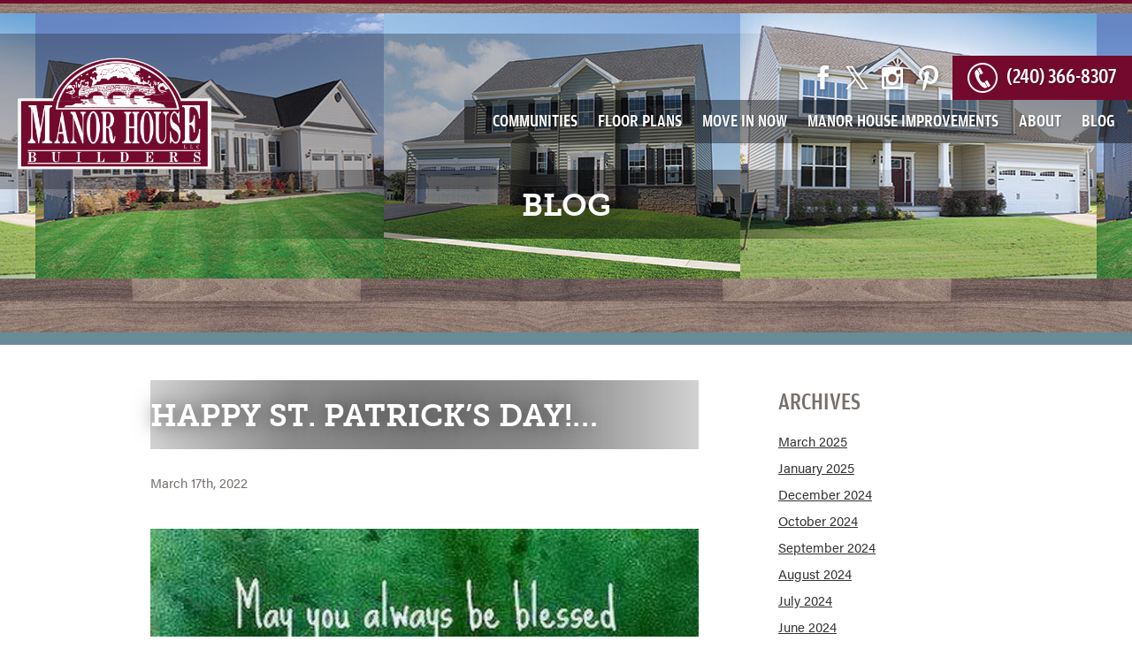

--- FILE ---
content_type: text/html; charset=UTF-8
request_url: https://www.manorhousebuilders.com/happy-st-patricks-day-2/
body_size: 15421
content:
<!DOCTYPE html>
<html lang="en-US">
<head>
<!-- Meta -->
<meta charset="UTF-8">
<meta name="viewport" content="width=device-width, initial-scale=1">
<link rel="profile" href="http://gmpg.org/xfn/11">
<!--<title></title>-->
<!-- CSS -->
<!-- Fonts -->
<!--?<link href='http://fonts.googleapis.com/css?family=Open+Sans|Baumans' rel='stylesheet' type='text/css'> -->
<link rel="stylesheet" href="https://use.typekit.net/iys8dfx.css">
<!-- JS -->
<script data-minify="1" src="https://www.manorhousebuilders.com/wp-content/cache/min/1/wp-content/themes/manorhousebuilders-v2/js/responsive-nav.js?ver=1768616475" data-rocket-defer defer></script> 
<!--[if lte IE 8]><script src="respond.js"></script><![endif]-->
<!--<script src="http://ajax.googleapis.com/ajax/libs/jquery/1.8/jquery.min.js"></script>-->
<!--<script src="js/vendor/jquery.slides.min.js"></script>
<script src="js/script.js"></script>-->
<!-- Favicons -->
<link rel="shortcut icon" href="https://www.manorhousebuilders.com/wp-content/themes/manorhousebuilders-v2/images/favicon.ico">

<meta name='robots' content='index, follow, max-image-preview:large, max-snippet:-1, max-video-preview:-1' />
	<style>img:is([sizes="auto" i], [sizes^="auto," i]) { contain-intrinsic-size: 3000px 1500px }</style>
	
	<!-- This site is optimized with the Yoast SEO plugin v25.9 - https://yoast.com/wordpress/plugins/seo/ -->
	<title>Happy St. Patrick’s Day!... - Manor House Builders</title>
	<link rel="canonical" href="https://www.manorhousebuilders.com/happy-st-patricks-day-2/" />
	<meta property="og:locale" content="en_US" />
	<meta property="og:type" content="article" />
	<meta property="og:title" content="Happy St. Patrick’s Day!... - Manor House Builders" />
	<meta property="og:description" content="Happy St. Patrick’s Day!&#x1f340; Source" />
	<meta property="og:url" content="https://www.manorhousebuilders.com/happy-st-patricks-day-2/" />
	<meta property="og:site_name" content="Manor House Builders" />
	<meta property="article:published_time" content="2022-03-17T13:36:56+00:00" />
	<meta property="og:image" content="https://www.manorhousebuilders.com/wp-content/uploads/sites/mhb/275910357_643168490092229_3659692482503671714_n.jpg" />
	<meta name="author" content="Blenderhouse" />
	<meta name="twitter:card" content="summary_large_image" />
	<meta name="twitter:label1" content="Written by" />
	<meta name="twitter:data1" content="Blenderhouse" />
	<script type="application/ld+json" class="yoast-schema-graph">{"@context":"https://schema.org","@graph":[{"@type":"WebPage","@id":"https://www.manorhousebuilders.com/happy-st-patricks-day-2/","url":"https://www.manorhousebuilders.com/happy-st-patricks-day-2/","name":"Happy St. Patrick’s Day!... - Manor House Builders","isPartOf":{"@id":"https://www.manorhousebuilders.com/#website"},"primaryImageOfPage":{"@id":"https://www.manorhousebuilders.com/happy-st-patricks-day-2/#primaryimage"},"image":{"@id":"https://www.manorhousebuilders.com/happy-st-patricks-day-2/#primaryimage"},"thumbnailUrl":"https://www.manorhousebuilders.com/wp-content/uploads/sites/mhb/275910357_643168490092229_3659692482503671714_n.jpg","datePublished":"2022-03-17T13:36:56+00:00","author":{"@id":"https://www.manorhousebuilders.com/#/schema/person/499018d9d567a4939485b08bc1244f7b"},"breadcrumb":{"@id":"https://www.manorhousebuilders.com/happy-st-patricks-day-2/#breadcrumb"},"inLanguage":"en-US","potentialAction":[{"@type":"ReadAction","target":["https://www.manorhousebuilders.com/happy-st-patricks-day-2/"]}]},{"@type":"ImageObject","inLanguage":"en-US","@id":"https://www.manorhousebuilders.com/happy-st-patricks-day-2/#primaryimage","url":"https://www.manorhousebuilders.com/wp-content/uploads/sites/mhb/275910357_643168490092229_3659692482503671714_n.jpg","contentUrl":"https://www.manorhousebuilders.com/wp-content/uploads/sites/mhb/275910357_643168490092229_3659692482503671714_n.jpg","width":412,"height":466},{"@type":"BreadcrumbList","@id":"https://www.manorhousebuilders.com/happy-st-patricks-day-2/#breadcrumb","itemListElement":[{"@type":"ListItem","position":1,"name":"Home","item":"https://www.manorhousebuilders.com/"},{"@type":"ListItem","position":2,"name":"Blog","item":"https://www.manorhousebuilders.com/?page_id=1497"},{"@type":"ListItem","position":3,"name":"Happy St. Patrick’s Day!&#8230;"}]},{"@type":"WebSite","@id":"https://www.manorhousebuilders.com/#website","url":"https://www.manorhousebuilders.com/","name":"Manor House Builders","description":"Manor House Builders","potentialAction":[{"@type":"SearchAction","target":{"@type":"EntryPoint","urlTemplate":"https://www.manorhousebuilders.com/?s={search_term_string}"},"query-input":{"@type":"PropertyValueSpecification","valueRequired":true,"valueName":"search_term_string"}}],"inLanguage":"en-US"},{"@type":"Person","@id":"https://www.manorhousebuilders.com/#/schema/person/499018d9d567a4939485b08bc1244f7b","name":"Blenderhouse","image":{"@type":"ImageObject","inLanguage":"en-US","@id":"https://www.manorhousebuilders.com/#/schema/person/image/","url":"https://secure.gravatar.com/avatar/22647f5d88929e7797b5ab71150aa7cf?s=96&d=mm&r=g","contentUrl":"https://secure.gravatar.com/avatar/22647f5d88929e7797b5ab71150aa7cf?s=96&d=mm&r=g","caption":"Blenderhouse"},"url":"https://www.manorhousebuilders.com/author/blenderhouse/"}]}</script>
	<!-- / Yoast SEO plugin. -->


<link rel="alternate" type="application/rss+xml" title="Manor House Builders &raquo; Feed" href="https://www.manorhousebuilders.com/feed/" />
<link rel="alternate" type="application/rss+xml" title="Manor House Builders &raquo; Comments Feed" href="https://www.manorhousebuilders.com/comments/feed/" />
<style id='wp-emoji-styles-inline-css' type='text/css'>

	img.wp-smiley, img.emoji {
		display: inline !important;
		border: none !important;
		box-shadow: none !important;
		height: 1em !important;
		width: 1em !important;
		margin: 0 0.07em !important;
		vertical-align: -0.1em !important;
		background: none !important;
		padding: 0 !important;
	}
</style>
<link rel='stylesheet' id='wp-block-library-css' href='https://www.manorhousebuilders.com/wp-includes/css/dist/block-library/style.min.css?ver=6.7.4' type='text/css' media='all' />
<style id='classic-theme-styles-inline-css' type='text/css'>
/*! This file is auto-generated */
.wp-block-button__link{color:#fff;background-color:#32373c;border-radius:9999px;box-shadow:none;text-decoration:none;padding:calc(.667em + 2px) calc(1.333em + 2px);font-size:1.125em}.wp-block-file__button{background:#32373c;color:#fff;text-decoration:none}
</style>
<style id='global-styles-inline-css' type='text/css'>
:root{--wp--preset--aspect-ratio--square: 1;--wp--preset--aspect-ratio--4-3: 4/3;--wp--preset--aspect-ratio--3-4: 3/4;--wp--preset--aspect-ratio--3-2: 3/2;--wp--preset--aspect-ratio--2-3: 2/3;--wp--preset--aspect-ratio--16-9: 16/9;--wp--preset--aspect-ratio--9-16: 9/16;--wp--preset--color--black: #000000;--wp--preset--color--cyan-bluish-gray: #abb8c3;--wp--preset--color--white: #ffffff;--wp--preset--color--pale-pink: #f78da7;--wp--preset--color--vivid-red: #cf2e2e;--wp--preset--color--luminous-vivid-orange: #ff6900;--wp--preset--color--luminous-vivid-amber: #fcb900;--wp--preset--color--light-green-cyan: #7bdcb5;--wp--preset--color--vivid-green-cyan: #00d084;--wp--preset--color--pale-cyan-blue: #8ed1fc;--wp--preset--color--vivid-cyan-blue: #0693e3;--wp--preset--color--vivid-purple: #9b51e0;--wp--preset--gradient--vivid-cyan-blue-to-vivid-purple: linear-gradient(135deg,rgba(6,147,227,1) 0%,rgb(155,81,224) 100%);--wp--preset--gradient--light-green-cyan-to-vivid-green-cyan: linear-gradient(135deg,rgb(122,220,180) 0%,rgb(0,208,130) 100%);--wp--preset--gradient--luminous-vivid-amber-to-luminous-vivid-orange: linear-gradient(135deg,rgba(252,185,0,1) 0%,rgba(255,105,0,1) 100%);--wp--preset--gradient--luminous-vivid-orange-to-vivid-red: linear-gradient(135deg,rgba(255,105,0,1) 0%,rgb(207,46,46) 100%);--wp--preset--gradient--very-light-gray-to-cyan-bluish-gray: linear-gradient(135deg,rgb(238,238,238) 0%,rgb(169,184,195) 100%);--wp--preset--gradient--cool-to-warm-spectrum: linear-gradient(135deg,rgb(74,234,220) 0%,rgb(151,120,209) 20%,rgb(207,42,186) 40%,rgb(238,44,130) 60%,rgb(251,105,98) 80%,rgb(254,248,76) 100%);--wp--preset--gradient--blush-light-purple: linear-gradient(135deg,rgb(255,206,236) 0%,rgb(152,150,240) 100%);--wp--preset--gradient--blush-bordeaux: linear-gradient(135deg,rgb(254,205,165) 0%,rgb(254,45,45) 50%,rgb(107,0,62) 100%);--wp--preset--gradient--luminous-dusk: linear-gradient(135deg,rgb(255,203,112) 0%,rgb(199,81,192) 50%,rgb(65,88,208) 100%);--wp--preset--gradient--pale-ocean: linear-gradient(135deg,rgb(255,245,203) 0%,rgb(182,227,212) 50%,rgb(51,167,181) 100%);--wp--preset--gradient--electric-grass: linear-gradient(135deg,rgb(202,248,128) 0%,rgb(113,206,126) 100%);--wp--preset--gradient--midnight: linear-gradient(135deg,rgb(2,3,129) 0%,rgb(40,116,252) 100%);--wp--preset--font-size--small: 13px;--wp--preset--font-size--medium: 20px;--wp--preset--font-size--large: 36px;--wp--preset--font-size--x-large: 42px;--wp--preset--spacing--20: 0.44rem;--wp--preset--spacing--30: 0.67rem;--wp--preset--spacing--40: 1rem;--wp--preset--spacing--50: 1.5rem;--wp--preset--spacing--60: 2.25rem;--wp--preset--spacing--70: 3.38rem;--wp--preset--spacing--80: 5.06rem;--wp--preset--shadow--natural: 6px 6px 9px rgba(0, 0, 0, 0.2);--wp--preset--shadow--deep: 12px 12px 50px rgba(0, 0, 0, 0.4);--wp--preset--shadow--sharp: 6px 6px 0px rgba(0, 0, 0, 0.2);--wp--preset--shadow--outlined: 6px 6px 0px -3px rgba(255, 255, 255, 1), 6px 6px rgba(0, 0, 0, 1);--wp--preset--shadow--crisp: 6px 6px 0px rgba(0, 0, 0, 1);}:where(.is-layout-flex){gap: 0.5em;}:where(.is-layout-grid){gap: 0.5em;}body .is-layout-flex{display: flex;}.is-layout-flex{flex-wrap: wrap;align-items: center;}.is-layout-flex > :is(*, div){margin: 0;}body .is-layout-grid{display: grid;}.is-layout-grid > :is(*, div){margin: 0;}:where(.wp-block-columns.is-layout-flex){gap: 2em;}:where(.wp-block-columns.is-layout-grid){gap: 2em;}:where(.wp-block-post-template.is-layout-flex){gap: 1.25em;}:where(.wp-block-post-template.is-layout-grid){gap: 1.25em;}.has-black-color{color: var(--wp--preset--color--black) !important;}.has-cyan-bluish-gray-color{color: var(--wp--preset--color--cyan-bluish-gray) !important;}.has-white-color{color: var(--wp--preset--color--white) !important;}.has-pale-pink-color{color: var(--wp--preset--color--pale-pink) !important;}.has-vivid-red-color{color: var(--wp--preset--color--vivid-red) !important;}.has-luminous-vivid-orange-color{color: var(--wp--preset--color--luminous-vivid-orange) !important;}.has-luminous-vivid-amber-color{color: var(--wp--preset--color--luminous-vivid-amber) !important;}.has-light-green-cyan-color{color: var(--wp--preset--color--light-green-cyan) !important;}.has-vivid-green-cyan-color{color: var(--wp--preset--color--vivid-green-cyan) !important;}.has-pale-cyan-blue-color{color: var(--wp--preset--color--pale-cyan-blue) !important;}.has-vivid-cyan-blue-color{color: var(--wp--preset--color--vivid-cyan-blue) !important;}.has-vivid-purple-color{color: var(--wp--preset--color--vivid-purple) !important;}.has-black-background-color{background-color: var(--wp--preset--color--black) !important;}.has-cyan-bluish-gray-background-color{background-color: var(--wp--preset--color--cyan-bluish-gray) !important;}.has-white-background-color{background-color: var(--wp--preset--color--white) !important;}.has-pale-pink-background-color{background-color: var(--wp--preset--color--pale-pink) !important;}.has-vivid-red-background-color{background-color: var(--wp--preset--color--vivid-red) !important;}.has-luminous-vivid-orange-background-color{background-color: var(--wp--preset--color--luminous-vivid-orange) !important;}.has-luminous-vivid-amber-background-color{background-color: var(--wp--preset--color--luminous-vivid-amber) !important;}.has-light-green-cyan-background-color{background-color: var(--wp--preset--color--light-green-cyan) !important;}.has-vivid-green-cyan-background-color{background-color: var(--wp--preset--color--vivid-green-cyan) !important;}.has-pale-cyan-blue-background-color{background-color: var(--wp--preset--color--pale-cyan-blue) !important;}.has-vivid-cyan-blue-background-color{background-color: var(--wp--preset--color--vivid-cyan-blue) !important;}.has-vivid-purple-background-color{background-color: var(--wp--preset--color--vivid-purple) !important;}.has-black-border-color{border-color: var(--wp--preset--color--black) !important;}.has-cyan-bluish-gray-border-color{border-color: var(--wp--preset--color--cyan-bluish-gray) !important;}.has-white-border-color{border-color: var(--wp--preset--color--white) !important;}.has-pale-pink-border-color{border-color: var(--wp--preset--color--pale-pink) !important;}.has-vivid-red-border-color{border-color: var(--wp--preset--color--vivid-red) !important;}.has-luminous-vivid-orange-border-color{border-color: var(--wp--preset--color--luminous-vivid-orange) !important;}.has-luminous-vivid-amber-border-color{border-color: var(--wp--preset--color--luminous-vivid-amber) !important;}.has-light-green-cyan-border-color{border-color: var(--wp--preset--color--light-green-cyan) !important;}.has-vivid-green-cyan-border-color{border-color: var(--wp--preset--color--vivid-green-cyan) !important;}.has-pale-cyan-blue-border-color{border-color: var(--wp--preset--color--pale-cyan-blue) !important;}.has-vivid-cyan-blue-border-color{border-color: var(--wp--preset--color--vivid-cyan-blue) !important;}.has-vivid-purple-border-color{border-color: var(--wp--preset--color--vivid-purple) !important;}.has-vivid-cyan-blue-to-vivid-purple-gradient-background{background: var(--wp--preset--gradient--vivid-cyan-blue-to-vivid-purple) !important;}.has-light-green-cyan-to-vivid-green-cyan-gradient-background{background: var(--wp--preset--gradient--light-green-cyan-to-vivid-green-cyan) !important;}.has-luminous-vivid-amber-to-luminous-vivid-orange-gradient-background{background: var(--wp--preset--gradient--luminous-vivid-amber-to-luminous-vivid-orange) !important;}.has-luminous-vivid-orange-to-vivid-red-gradient-background{background: var(--wp--preset--gradient--luminous-vivid-orange-to-vivid-red) !important;}.has-very-light-gray-to-cyan-bluish-gray-gradient-background{background: var(--wp--preset--gradient--very-light-gray-to-cyan-bluish-gray) !important;}.has-cool-to-warm-spectrum-gradient-background{background: var(--wp--preset--gradient--cool-to-warm-spectrum) !important;}.has-blush-light-purple-gradient-background{background: var(--wp--preset--gradient--blush-light-purple) !important;}.has-blush-bordeaux-gradient-background{background: var(--wp--preset--gradient--blush-bordeaux) !important;}.has-luminous-dusk-gradient-background{background: var(--wp--preset--gradient--luminous-dusk) !important;}.has-pale-ocean-gradient-background{background: var(--wp--preset--gradient--pale-ocean) !important;}.has-electric-grass-gradient-background{background: var(--wp--preset--gradient--electric-grass) !important;}.has-midnight-gradient-background{background: var(--wp--preset--gradient--midnight) !important;}.has-small-font-size{font-size: var(--wp--preset--font-size--small) !important;}.has-medium-font-size{font-size: var(--wp--preset--font-size--medium) !important;}.has-large-font-size{font-size: var(--wp--preset--font-size--large) !important;}.has-x-large-font-size{font-size: var(--wp--preset--font-size--x-large) !important;}
:where(.wp-block-post-template.is-layout-flex){gap: 1.25em;}:where(.wp-block-post-template.is-layout-grid){gap: 1.25em;}
:where(.wp-block-columns.is-layout-flex){gap: 2em;}:where(.wp-block-columns.is-layout-grid){gap: 2em;}
:root :where(.wp-block-pullquote){font-size: 1.5em;line-height: 1.6;}
</style>
<link rel='stylesheet' id='wp_automatic_gallery_style-css' href='https://www.manorhousebuilders.com/wp-content/plugins/wp-automatic/css/wp-automatic.css?ver=1.0.0' type='text/css' media='all' />
<link rel='stylesheet' id='manorhousebuilders-v2-style-css' href='https://www.manorhousebuilders.com/wp-content/themes/manorhousebuilders-v2/style.css?ver=6.7.4' type='text/css' media='all' />
<link rel='stylesheet' id='style-responsive-nav-css' href='https://www.manorhousebuilders.com/wp-content/themes/manorhousebuilders-v2/css/style-responsive-nav.css' type='text/css' media='all' />
<link rel='stylesheet' id='base-css' href='https://www.manorhousebuilders.com/wp-content/themes/manorhousebuilders-v2/css/base.css' type='text/css' media='all' />
<link rel='stylesheet' id='grid-css' href='https://www.manorhousebuilders.com/wp-content/themes/manorhousebuilders-v2/css/grid.css' type='text/css' media='all' />
<link rel='stylesheet' id='style-css' href='https://www.manorhousebuilders.com/wp-content/themes/manorhousebuilders-v2/css/style.css' type='text/css' media='all' />
<script type="text/javascript" src="https://www.manorhousebuilders.com/wp-includes/js/jquery/jquery.min.js?ver=3.7.1" id="jquery-core-js" data-rocket-defer defer></script>
<script type="text/javascript" src="https://www.manorhousebuilders.com/wp-includes/js/jquery/jquery-migrate.min.js?ver=3.4.1" id="jquery-migrate-js" data-rocket-defer defer></script>
<script type="text/javascript" id="wpp-localization-js-extra">
/* <![CDATA[ */
var wpp_l10n = {"clone_property":"Clone Property","delete":"Delete","show":"Show","hide":"Hide","featured":"Featured","add_to_featured":"Add to Featured","undefined_error":"Undefined Error.","set_property_type_confirmation":"You are about to set ALL your Properties to the selected Property type. Are you sure?","processing":"Processing...","geo_attribute_usage":"Attention! This attribute (slug) is used by Google Validator and Address Display functionality. It is set automatically and can not be edited on Property Adding\/Updating page.","default_property_image":"Default Property Image","remove_image":"Remove Image","error_types_one":"Settings can't be saved. You need to enter at least one property type.","uploading":"Uploading","drop_file":"Drop files here to upload","upload_images":"Upload Image","cancel":"Cancel","fail":"Failed","dtables":{"first":"First","previous":"Previous","next":"Next","last":"Last","processing":"Processing...","show_menu_entries":"Show _MENU_ entries","no_m_records_found":"No matching records found","no_data_available":"No data available in table","loading":"Loading...","showing_entries":"Showing _START_ to _END_ of _TOTAL_ entries","showing_entries_null":"Showing o 0f 0.000000e+0ntries","filtered_from_total":"(filtered from _MAX_ total entries)","search":"Search:","display":"Display:","records":"records","all":"All"},"feps":{"unnamed_form":"Unnamed Form","form_could_not_be_removed_1":"Form could not be removed because of some server error.","form_could_not_be_removed_2":"Form could not be removed because form ID is undefined."},"fbtabs":{"unnamed_canvas":"Unnamed Canvas"},"attr_not_support_default":"Default Value not supported for this data entry.","are_you_sure":"Are you sure?","replace_all":"Replace all","replace_empty":"Replace only empty","_done":"Done!"};
var wpp = {"instance":{"request":[],"get":[],"post":[],"iframe_enabled":false,"ajax_url":"https:\/\/www.manorhousebuilders.com\/wp-admin\/admin-ajax.php","home_url":"https:\/\/www.manorhousebuilders.com","user_logged_in":"false","is_permalink":true,"settings":{"configuration":{"enable_comments":"false","enable_revisions":"false","exclude_from_regular_search_results":"false","base_slug":"properties","automatically_insert_overview":"false","do_not_override_search_result_page":"false","single_property":{"template":"property","page_template":"default"},"property_overview":{"sort_stats_by_groups":"false","show_true_as_image":"false","thumbnail_size":"medium","pagination_type":"slider","show_children":"true","fancybox_preview":"true","add_sort_by_title":"false","display_slideshow":"false"},"disable_widgets":{"wpp_sidebar_sold":"false","wpp_sidebar_floorplan":"false","wpp_sidebar_move_in_now":"false"},"address_attribute":"","google_maps_localization":"en","google_maps_api":"AIzaSyDEXEX4QkGJvz4hzi4CTRMJNgsp3ZwaWSY","google_maps_api_server":"AIzaSyDEXEX4QkGJvz4hzi4CTRMJNgsp3ZwaWSY","phone_number":"","autoload_css":"false","enable_legacy_features":"false","allow_parent_deep_depth":"false","disable_wordpress_postmeta_cache":"false","developer_mode":"false","auto_delete_attachments":"false","automatically_regenerate_thumbnail":"true","pre_release_update":"false","using_fancybox":"false","default_image":{"default":{"url":"","id":""},"types":{"sold":{"url":"","id":""},"floorplan":{"url":"","id":""},"move_in_now":{"url":"","id":""}}},"bottom_insert_pagenation":"false","single_property_view":{"map_image_type":"","gm_zoom_level":"13"},"gm_zoom_level":"","google_maps":{"show_true_as_image":"false","infobox_settings":{"show_property_title":"true","show_direction_link":"true","do_not_show_child_properties":"false","show_child_property_attributes":"false","infowindow_styles":"default"},"infobox_attributes":["price","bedrooms","bathrooms","square_footage"]},"display_address_format":"[street_number] [street_name], [city], [state] [zip_code]","area_dimensions":"sq. ft","currency_symbol":"$","thousands_sep":",","currency_symbol_placement":"before","show_aggregated_value_as_average":"false","admin_ui":{"overview_table_thumbnail_size":"medium"},"completely_hide_hidden_attributes_in_admin_ui":"true"},"image_sizes":{"map_thumb":{"width":"75","height":"75"}},"property_stats":{"price":"Price","price_amb":"Price Amb","price_chh":"Price CHH","price_elm":"Price Elm","price_er":"Price ER","price_ph":"Price PH","price_nes":"Price Nes","price_tab":"Price Tab","price_cor":"Price Cor","price_hws":"Price HWS","bedrooms":"Bedrooms","bathrooms":"Bathrooms","square_footage":"Square Footage","floorplan_type":"Floorplan Type","the_community":"The Community","city_state":"City State","location":"Location","lot_number":"Lot Number","delivery_date":"Delivery Date"},"property_stats_groups":{"price":"","price_amb":"","price_chh":"","price_elm":"","price_er":"","price_ph":"","price_nes":"","price_tab":"","price_cor":"","price_hws":"","bedrooms":"","bathrooms":"","square_footage":"","floorplan_type":"","the_community":"","city_state":"","location":"","lot_number":"","delivery_date":""},"sortable_attributes":["price","price_amb","price_chh","price_elm","price_er","price_ph","price_nes","price_tab","price_cor","price_hws"],"searchable_attributes":["price","price_amb","price_chh","price_elm","price_er","price_ph","price_nes","price_tab","price_cor","price_hws","bedrooms","bathrooms","square_footage","floorplan_type","the_community","city_state","location","lot_number","delivery_date"],"searchable_attr_fields":{"price":"","price_amb":"","price_chh":"","price_elm":"","price_er":"","price_ph":"","price_nes":"","price_tab":"","price_cor":"","price_hws":"","bedrooms":"","bathrooms":"","square_footage":"","floorplan_type":"","the_community":"","city_state":"","location":"","lot_number":"","delivery_date":""},"predefined_search_values":{"price":"","price_amb":"","price_chh":"","price_elm":"","price_er":"","price_ph":"","price_nes":"","price_tab":"","price_cor":"","price_hws":"","bedrooms":"","bathrooms":"","square_footage":"","floorplan_type":"","the_community":"","city_state":"","location":"","lot_number":"","delivery_date":""},"admin_attr_fields":{"price":"input","price_amb":"input","price_chh":"input","price_elm":"input","price_er":"input","price_ph":"input","price_nes":"input","price_tab":"input","price_cor":"input","price_hws":"input","bedrooms":"dropdown","bathrooms":"dropdown","square_footage":"input","floorplan_type":"dropdown","the_community":"dropdown","city_state":"dropdown","location":"input","lot_number":"input","delivery_date":"input"},"predefined_values":{"price":"","price_amb":"","price_chh":"","price_elm":"","price_er":"","price_ph":"","price_nes":"","price_tab":"","price_cor":"","price_hws":"","bedrooms":"2, 2.5, 3, 3.5, 3 or 4, 4, Up to 4, 4.5, 4 or 5, 5","bathrooms":"2, 2.5, 2.5 or 3.5, 3, Up to 3.5, 3.5, 4, 4.5, 5","square_footage":"","floorplan_type":"N\/A,\r\n<a href=\"..\/anderson\">The Anderson<\/a>,\r\n<a href=\"..\/belvedere\">The Belvedere<\/a>,\r\n<a href=\"..\/burnside\">The Burnside<\/a>,\r\n<a href=\"#\">Cortland Villas<\/a>,\r\n<a href=\"..\/fairmont\">The Fairmont<\/a>,\r\n<a href=\"..\/fairmont-multi-gen\">The Fairmont Multi-Gen<\/a>,\r\n<a href=\"..\/kensington\">The Kensington<\/a>,\r\n<a href=\"..\/remington\">The Remington<\/a>,\r\n<a href=\"..\/regency\">The Regency<\/a>,\r\n<a href=\"..\/rutledge\">The Rutledge<\/a>,\r\n<a href=\"..\/weston\">The Weston<\/a>,\r\n<a href=\"..\/westmoreland\">The Westmoreland<\/a>","the_community":"N\/A,\r\n<a href=\"\/communities\/amberfield\">Amberfield<\/a>,\r\n<a href=\"\/communities\/elmwood-farm\">Elmwood Farm<\/a>,\r\n<a href=\"\/communities\/evans-run\">Evans Run<\/a>,\r\n<a href=\"\/communities\/paradise-heights\">Paradise Heights<\/a>,\r\nCannon Hill,\r\nCortland Villas","city_state":"Williamsport MD,\r\nFalling Waters WV,\r\nHagerstown MD,\r\nFrederick MD,\r\nMartinsburg WV,\r\nHedgesville WV","location":"","lot_number":"","delivery_date":""},"default_values":{"price":"","price_amb":"","price_chh":"","price_elm":"","price_er":"","price_ph":"","price_nes":"","price_tab":"","price_cor":"","price_hws":"","square_footage":"","location":"","lot_number":"","delivery_date":""},"property_types":{"sold":"Sold","floorplan":"Floorplan","move_in_now":"Move In Now"},"searchable_property_types":["sold","floorplan","move_in_now"],"location_matters":["sold","floorplan","move_in_now"],"hidden_attributes":{"sold":["price","floorplan_type","lot_number","delivery_date","parent"],"floorplan":["price","floorplan_type","the_community","city_state","location","lot_number","delivery_date","parent"],"move_in_now":["price_amb","price_chh","price_elm","price_er","price_ph","price_hws","parent"]},"property_inheritance":{"floorplan":["location","street_number","route","state","postal_code","display_address","address_is_formatted"]},"property_groups":{"main":{"name":"Main","color":"#bdd6ff"}},"name":"WP-Property","version":"2.4.6","domain":"wpp","default_coords":{"latitude":"57.7973333","longitude":"12.0502107"},"geo_type_attributes":["formatted_address","street_number","route","district","city","county","state","state_code","country","country_code","postal_code"],"images":{"map_icon_shadow":"https:\/\/www.manorhousebuilders.com\/wp-content\/plugins\/wp-property-2.4.6\/static\/images\/map_icon_shadow.png"},"property_meta":[],"descriptions":{"descriptions":{"property_type":"The Property type will determine the layout.","custom_attribute_overview":"Customize what appears in search results in the attribute section.  For example: 1bed, 2baths, area varies slightly.","tagline":"Will appear on overview pages and on top of every listing page."}},"prop_std_att":{"pdf":{"price":{"label":"Price","notice":""},"address":{"label":"Address","notice":"This attribute will be used for automatic geolocation."},"bedrooms":{"label":"Bedrooms","notice":""},"bathrooms":{"label":"Bathrooms","notice":""},"living_space_size":{"label":"Living Space size Sq ft","notice":""},"features":{"label":"Features","notice":""},"community_features":{"label":"Community Features","notice":""}},"importer":{"total_rooms":{"label":"Total Rooms","notice":""},"year_built":{"label":"Year Built","notice":""},"no_of_floors":{"label":"No. of Floors","notice":""},"lot_size_acres":{"label":"Lot size, acres","notice":""},"neighborhood":{"label":"Neighborhood (term)","notice":""},"fees":{"label":"Fees","notice":""},"status":{"label":"Status","notice":""}}},"prop_std_att_mapped":[],"prop_std_att_mapsto":[],"property_assistant":{"default_atts":{"tagline":"Tagline","location":"Address","city":"City","price":"Price","year_built":"Year Built","fees":"Fees"},"residential":{"bedrooms":"Bedrooms","bathrooms":"Bathrooms","total_rooms":"Total Rooms","living_space":"Living space"},"commercial":{"business_purpose":"Business Purpose"},"land":{"lot_size":"Lot Size"}},"search_conversions":{"bedrooms":{"Studio":"0.5"}},"attributes":{"types":{"input":"Short Text","textarea":"Textarea","checkbox":"Checkbox","datetime":"Date and Time","currency":"Currency","number":"Number","wysiwyg":"Text Editor","dropdown":"Dropdown Selection","select_advanced":"Advanced Dropdown","multi_checkbox":"Multi-Checkbox","radio":"Radio","url":"URL","oembed":"Oembed","date":"Date picker","time":"Time picker","color":"Color picker","image_advanced":"Image upload","file_advanced":"Files upload","file_input":"File URL"},"searchable":{"input":["input"],"textarea":["input"],"wysiwyg":["input"],"dropdown":["dropdown","multicheckbox"],"select_advanced":["dropdown","multicheckbox"],"checkbox":["checkbox"],"multi_checkbox":["input","dropdown","multicheckbox"],"radio":["dropdown","multicheckbox"],"number":["input","dropdown","range_input","range_dropdown","advanced_range_dropdown"],"currency":["input","dropdown","range_input","range_dropdown","advanced_range_dropdown"],"url":["input"],"date":["range_date"]},"default":{"input":"text","number":"text","currency":"text","url":"text","oembed":"text","textarea":"textarea","wysiwyg":"textarea"},"multiple":["categorical-term","multi_checkbox","image_advanced","file_advanced","image_upload"]},"numeric_attributes":[],"currency_attributes":[],"taxonomies":{"property_feature":{"default":true,"hierarchical":false,"public":true,"show_ui":true,"show_in_nav_menus":true,"show_tagcloud":true,"add_native_mtbox":true,"label":"Features","labels":{"name":"Features","singular_name":"Feature","search_items":"Search Features","all_items":"All Features","parent_item":"Parent Feature","parent_item_colon":"Parent Feature:","edit_item":"Edit Feature","update_item":"Update Feature","add_new_item":"Add New Feature","new_item_name":"New Feature Name","menu_name":"Feature"},"query_var":"property_feature","rewrite":{"slug":"feature"}},"community_feature":{"default":true,"hierarchical":false,"public":true,"show_ui":true,"show_in_nav_menus":true,"show_tagcloud":true,"add_native_mtbox":true,"label":"Community Features","labels":{"name":"Community Features","singular_name":"Community Feature","search_items":"Search Community Features","all_items":"All Community Features","parent_item":"Parent Community Feature","parent_item_colon":"Parent Community Feature:","edit_item":"Edit Community Feature","update_item":"Update Community Feature","add_new_item":"Add New Community Feature","new_item_name":"New Community Feature Name","menu_name":"Community Feature"},"query_var":"community_feature","rewrite":{"slug":"community_feature"}}},"labels":{"name":"Properties","all_items":"All Properties","singular_name":"Property","add_new":"Add Property","add_new_item":"Add New Property","edit_item":"Edit Property","new_item":"New Property","view_item":"View Property","search_items":"Search Properties","not_found":"No properties found","not_found_in_trash":"No properties found in Trash","parent_item_colon":""}}}};
/* ]]> */
</script>
<script data-minify="1" type="text/javascript" src="https://www.manorhousebuilders.com/wp-content/cache/min/1/wp-content/plugins/wp-property-2.4.6/static/scripts/l10n.js?ver=1768616475" id="wpp-localization-js" data-rocket-defer defer></script>
<script type="text/javascript" src="https://www.manorhousebuilders.com/wp-includes/js/jquery/ui/core.min.js?ver=1.13.3" id="jquery-ui-core-js" data-rocket-defer defer></script>
<script type="text/javascript" src="https://www.manorhousebuilders.com/wp-includes/js/jquery/ui/tabs.min.js?ver=1.13.3" id="jquery-ui-tabs-js" data-rocket-defer defer></script>
<script type="text/javascript" src="https://www.manorhousebuilders.com/wp-includes/js/jquery/ui/mouse.min.js?ver=1.13.3" id="jquery-ui-mouse-js" data-rocket-defer defer></script>
<script type="text/javascript" src="https://www.manorhousebuilders.com/wp-includes/js/jquery/ui/sortable.min.js?ver=1.13.3" id="jquery-ui-sortable-js" data-rocket-defer defer></script>
<script data-minify="1" type="text/javascript" src="https://www.manorhousebuilders.com/wp-content/cache/min/1/wp-content/plugins/wp-property-2.4.6/static/scripts/wpp.global.js?ver=1768616475" id="wp-property-global-js" data-rocket-defer defer></script>
<script data-minify="1" type="text/javascript" src="https://www.manorhousebuilders.com/wp-content/cache/min/1/wp-content/plugins/wp-automatic/js/main-front.js?ver=1768616479" id="wp_automatic_gallery-js" data-rocket-defer defer></script>
<link rel="https://api.w.org/" href="https://www.manorhousebuilders.com/wp-json/" /><link rel="alternate" title="JSON" type="application/json" href="https://www.manorhousebuilders.com/wp-json/wp/v2/posts/4554" /><link rel="EditURI" type="application/rsd+xml" title="RSD" href="https://www.manorhousebuilders.com/xmlrpc.php?rsd" />
<meta name="generator" content="WordPress 6.7.4" />
<link rel='shortlink' href='https://www.manorhousebuilders.com/?p=4554' />
<link rel="alternate" title="oEmbed (JSON)" type="application/json+oembed" href="https://www.manorhousebuilders.com/wp-json/oembed/1.0/embed?url=https%3A%2F%2Fwww.manorhousebuilders.com%2Fhappy-st-patricks-day-2%2F" />
<link rel="alternate" title="oEmbed (XML)" type="text/xml+oembed" href="https://www.manorhousebuilders.com/wp-json/oembed/1.0/embed?url=https%3A%2F%2Fwww.manorhousebuilders.com%2Fhappy-st-patricks-day-2%2F&#038;format=xml" />
<meta name="generator" content="WP Rocket 3.19.4" data-wpr-features="wpr_defer_js wpr_minify_js wpr_cache_webp wpr_preload_links wpr_desktop" /></head>

<body class="post-template-default single single-post postid-4554 single-format-standard">

<!-- Google Tag Manager (noscript) -->
<noscript><iframe src="https://www.googletagmanager.com/ns.html?id=GTM-T6H9RM9"
height="0" width="0" style="display:none;visibility:hidden"></iframe></noscript>
<!-- End Google Tag Manager (noscript) -->
<!-- Topbar -->


<div data-rocket-location-hash="833829a112fbae2fa981891694ca1d52" class="wrapper topbar red"></div>
<!-- Header -->
<div data-rocket-location-hash="51e830b03ce4e9e3cd28374171b241eb" class="wrapper header">
<div data-rocket-location-hash="40f22408a88335a0945fffe944caafc3" class="container">
    <div data-rocket-location-hash="639309bcda2e3d460ec0001f3e35af42" class="nine columns nav omega">
    <div class="nine columns social alpha omega">
    <ul class="phonewrap red">
      <li><a href="tel:2403668307" class="phone" target="_blank"></a></li>
      <li><a href="tel:2403668307" class="phone2" target="_blank">(240) 366-8307</a></li>
    </ul>
    <ul class="socialwrap">
       <li><a href="https://www.facebook.com/manorhousebuilders" class="facebook shadow" target="_blank"></a></li>
      <li><a href="https://twitter.com/manorhouseblder" class="twitter shadow" target="_blank"></a></li>
	  <li><a href="https://www.instagram.com/manorhousebuilders/" class="instagram shadow" target="_blank"></a></li>
<!--      <li><a href="https://plus.google.com/106734799652354758189" class="google shadow" target="_blank"></a></li>
-->      <li><a href="https://www.pinterest.com/manorhousebuild/" class="pinterest shadow" target="_blank"></a></li>
      </ul>
      
    </div>
    
    
<div class="nine columns nav2 alpha omega">   
<button class="toggle closed">Menu</button><!-- Hamburger Nav-->
    <nav class="nav-collapse"><!-- Nav Collaspable-->
    <!--<ul style="display:inline;">
      <li><a href="/build-your-own-lot/" style="float:right" class="red">Build on your lot</a></li></ul>-->
       <ul style="display:inline;">
       <div class="menu-menu-1-container"><ul id="primary-menu" class="menu"><li id="menu-item-1530" class="menu-item menu-item-type-custom menu-item-object-custom menu-item-has-children menu-item-1530"><a href="/communities/">Communities</a>
<ul class="sub-menu">
	<li id="menu-item-1540" class="menu-item menu-item-type-post_type menu-item-object-page menu-item-1540"><a href="https://www.manorhousebuilders.com/communities/amberfield/">Amberfield</a></li>
	<li id="menu-item-5176" class="menu-item menu-item-type-post_type menu-item-object-page menu-item-5176"><a href="https://www.manorhousebuilders.com/communities/evans-run/">Evans Run</a></li>
	<li id="menu-item-4600" class="menu-item menu-item-type-post_type menu-item-object-page menu-item-4600"><a href="https://www.manorhousebuilders.com/communities/paradise-heights/">Paradise Heights</a></li>
</ul>
</li>
<li id="menu-item-1528" class="menu-item menu-item-type-post_type menu-item-object-page menu-item-has-children menu-item-1528"><a href="https://www.manorhousebuilders.com/floor-plans/">Floor Plans</a>
<ul class="sub-menu">
	<li id="menu-item-1612" class="menu-item menu-item-type-custom menu-item-object-custom menu-item-1612"><a target="_blank" href="https://www.manorhousebuilders.com/wp-content/uploads/sites/mhb/craftsman-0225.pdf">Craftsman Series (PDF)</a></li>
	<li id="menu-item-3407" class="menu-item menu-item-type-post_type menu-item-object-property menu-item-3407"><a href="https://www.manorhousebuilders.com/properties/anderson/">The Anderson</a></li>
	<li id="menu-item-1534" class="menu-item menu-item-type-custom menu-item-object-custom menu-item-1534"><a href="/property/belvedere/">The Belvedere</a></li>
	<li id="menu-item-4325" class="menu-item menu-item-type-post_type menu-item-object-property menu-item-4325"><a href="https://www.manorhousebuilders.com/properties/burnside/">The Burnside</a></li>
	<li id="menu-item-1536" class="menu-item menu-item-type-custom menu-item-object-custom menu-item-1536"><a href="/property/fairmont/">The Fairmont</a></li>
	<li id="menu-item-1537" class="menu-item menu-item-type-custom menu-item-object-custom menu-item-1537"><a href="/fairmont-multi-gen/">The Fairmont Multi-Gen</a></li>
	<li id="menu-item-4324" class="menu-item menu-item-type-post_type menu-item-object-property menu-item-4324"><a href="https://www.manorhousebuilders.com/properties/jackson/">The Jackson</a></li>
	<li id="menu-item-1538" class="menu-item menu-item-type-custom menu-item-object-custom menu-item-1538"><a href="/property/kensington/">The Kensington</a></li>
	<li id="menu-item-1533" class="menu-item menu-item-type-custom menu-item-object-custom menu-item-1533"><a href="/property/regency/">The Regency</a></li>
	<li id="menu-item-1724" class="menu-item menu-item-type-post_type menu-item-object-property menu-item-1724"><a href="https://www.manorhousebuilders.com/properties/remington/">The Remington</a></li>
	<li id="menu-item-1725" class="menu-item menu-item-type-post_type menu-item-object-property menu-item-1725"><a href="https://www.manorhousebuilders.com/properties/rutledge/">The Rutledge</a></li>
	<li id="menu-item-1532" class="menu-item menu-item-type-custom menu-item-object-custom menu-item-1532"><a href="/property/westmoreland/">The Westmoreland</a></li>
	<li id="menu-item-1535" class="menu-item menu-item-type-custom menu-item-object-custom menu-item-1535"><a href="/property/weston/">The Weston</a></li>
	<li id="menu-item-5253" class="menu-item menu-item-type-post_type menu-item-object-property menu-item-5253"><a href="https://www.manorhousebuilders.com/properties/the-winchester/">The Winchester</a></li>
</ul>
</li>
<li id="menu-item-1529" class="menu-item menu-item-type-post_type menu-item-object-page menu-item-1529"><a href="https://www.manorhousebuilders.com/move-in-now/">Move In Now</a></li>
<li id="menu-item-4850" class="menu-item menu-item-type-post_type menu-item-object-page menu-item-4850"><a href="https://www.manorhousebuilders.com/manor-house-improvements/">Manor House Improvements</a></li>
<li id="menu-item-1503" class="menu-item menu-item-type-custom menu-item-object-custom menu-item-has-children menu-item-1503"><a href="/about/">About</a>
<ul class="sub-menu">
	<li id="menu-item-1544" class="menu-item menu-item-type-post_type menu-item-object-page menu-item-1544"><a href="https://www.manorhousebuilders.com/contact/">Contact</a></li>
	<li id="menu-item-1525" class="menu-item menu-item-type-post_type menu-item-object-page menu-item-1525"><a href="https://www.manorhousebuilders.com/about/financing/">Financing</a></li>
	<li id="menu-item-1547" class="menu-item menu-item-type-post_type menu-item-object-page menu-item-1547"><a href="https://www.manorhousebuilders.com/offsite-builds/">Offsite Builds</a></li>
	<li id="menu-item-2986" class="menu-item menu-item-type-post_type menu-item-object-page menu-item-2986"><a href="https://www.manorhousebuilders.com/quality-builders-warranty/">Warranty Request</a></li>
</ul>
</li>
<li id="menu-item-1518" class="menu-item menu-item-type-post_type menu-item-object-page current_page_parent menu-item-1518"><a href="https://www.manorhousebuilders.com/?page_id=1497">Blog</a></li>
</ul></div>        
      </ul>
      
      </nav>
    </div>
    </div>
    <div data-rocket-location-hash="d7e28c79c792e9ba7f40496f60ddb157" class="three columns logo"><a href="/"><img src="https://www.manorhousebuilders.com/wp-content/themes/manorhousebuilders-v2/images/logo@2x.png" alt=""/></a></div>
  </div>
</div><!-- /Header -->








<div data-rocket-location-hash="b3a5e58558b9ebcf4e8c0e7d60f54350" class="blog-header">
<div data-rocket-location-hash="4c0179c7b18b856802a9e04064c5f514" class="wrapper hero hero-blog">    
    <!-- Hero Continued -->
<div data-rocket-location-hash="e6eb6fcccd8ab4e0754c54f80a5d14c0" class="container">


<h1>blog</h1>
      
     


</div><!-- /Wrapper Hero -->
</div>


<!-- Wood Divider -->
<div data-rocket-location-hash="a53259e9949dcf0b6b61bb688a06c16b" class="wrapper divider1 blue"></div>
<!-- Content Intro -->


<div data-rocket-location-hash="dd22324563be571020bb09f748ac3127" class="wrapper content">
<div data-rocket-location-hash="1ded919732da144e02a015d2156ecef5" class="container">
<div class="eight columns">





	<div id="primary" class="content-area">
		<main id="main" class="site-main" role="main">

		
<article id="post-4554" class="post-4554 post type-post status-publish format-standard has-post-thumbnail hentry category-uncategorized">
	<header class="entry-header">
		<h1 class="entry-title">Happy St. Patrick’s Day!&#8230;</h1>		<div class="entry-meta">
					</div><!-- .entry-meta -->
			</header><!-- .entry-header -->
March 17th, 2022	<div class="entry-content">
		<p><br />
<a href="http://instagram.com/p/CbNLlGrLvbX"><img decoding="async" src="https://www.manorhousebuilders.com/wp-content/uploads/sites/mhb/275910357_643168490092229_3659692482503671714_n.jpg.webp" /></a></p>
<p>Happy St. Patrick’s Day!&#x1f340;</p>
<p><br />
<br /><a href="http://instagram.com/p/CbNLlGrLvbX">Source</a></p>
	</div><!-- .entry-content -->

	<footer class="entry-footer">
			</footer><!-- .entry-footer -->
</article><!-- #post-## -->

		</main><!-- #main -->
	</div><!-- #primary -->


</div>

<div class="three columns offset-by-one">

 
<aside id="secondary" class="widget-area" role="complementary">
	<section id="archives-2" class="widget widget_archive"><h2 class="widget-title">Archives</h2>
			<ul>
					<li><a href='https://www.manorhousebuilders.com/2025/03/'>March 2025</a></li>
	<li><a href='https://www.manorhousebuilders.com/2025/01/'>January 2025</a></li>
	<li><a href='https://www.manorhousebuilders.com/2024/12/'>December 2024</a></li>
	<li><a href='https://www.manorhousebuilders.com/2024/10/'>October 2024</a></li>
	<li><a href='https://www.manorhousebuilders.com/2024/09/'>September 2024</a></li>
	<li><a href='https://www.manorhousebuilders.com/2024/08/'>August 2024</a></li>
	<li><a href='https://www.manorhousebuilders.com/2024/07/'>July 2024</a></li>
	<li><a href='https://www.manorhousebuilders.com/2024/06/'>June 2024</a></li>
	<li><a href='https://www.manorhousebuilders.com/2024/05/'>May 2024</a></li>
	<li><a href='https://www.manorhousebuilders.com/2024/04/'>April 2024</a></li>
	<li><a href='https://www.manorhousebuilders.com/2024/03/'>March 2024</a></li>
	<li><a href='https://www.manorhousebuilders.com/2024/02/'>February 2024</a></li>
	<li><a href='https://www.manorhousebuilders.com/2024/01/'>January 2024</a></li>
	<li><a href='https://www.manorhousebuilders.com/2023/12/'>December 2023</a></li>
	<li><a href='https://www.manorhousebuilders.com/2023/11/'>November 2023</a></li>
	<li><a href='https://www.manorhousebuilders.com/2023/10/'>October 2023</a></li>
	<li><a href='https://www.manorhousebuilders.com/2023/09/'>September 2023</a></li>
	<li><a href='https://www.manorhousebuilders.com/2023/08/'>August 2023</a></li>
	<li><a href='https://www.manorhousebuilders.com/2023/07/'>July 2023</a></li>
	<li><a href='https://www.manorhousebuilders.com/2023/06/'>June 2023</a></li>
	<li><a href='https://www.manorhousebuilders.com/2023/05/'>May 2023</a></li>
	<li><a href='https://www.manorhousebuilders.com/2023/04/'>April 2023</a></li>
	<li><a href='https://www.manorhousebuilders.com/2023/03/'>March 2023</a></li>
	<li><a href='https://www.manorhousebuilders.com/2023/02/'>February 2023</a></li>
	<li><a href='https://www.manorhousebuilders.com/2023/01/'>January 2023</a></li>
	<li><a href='https://www.manorhousebuilders.com/2022/12/'>December 2022</a></li>
	<li><a href='https://www.manorhousebuilders.com/2022/11/'>November 2022</a></li>
	<li><a href='https://www.manorhousebuilders.com/2022/10/'>October 2022</a></li>
	<li><a href='https://www.manorhousebuilders.com/2022/09/'>September 2022</a></li>
	<li><a href='https://www.manorhousebuilders.com/2022/08/'>August 2022</a></li>
	<li><a href='https://www.manorhousebuilders.com/2022/07/'>July 2022</a></li>
	<li><a href='https://www.manorhousebuilders.com/2022/06/'>June 2022</a></li>
	<li><a href='https://www.manorhousebuilders.com/2022/05/'>May 2022</a></li>
	<li><a href='https://www.manorhousebuilders.com/2022/04/'>April 2022</a></li>
	<li><a href='https://www.manorhousebuilders.com/2022/03/'>March 2022</a></li>
	<li><a href='https://www.manorhousebuilders.com/2022/02/'>February 2022</a></li>
	<li><a href='https://www.manorhousebuilders.com/2022/01/'>January 2022</a></li>
	<li><a href='https://www.manorhousebuilders.com/2021/12/'>December 2021</a></li>
	<li><a href='https://www.manorhousebuilders.com/2021/11/'>November 2021</a></li>
	<li><a href='https://www.manorhousebuilders.com/2021/10/'>October 2021</a></li>
	<li><a href='https://www.manorhousebuilders.com/2021/09/'>September 2021</a></li>
	<li><a href='https://www.manorhousebuilders.com/2021/08/'>August 2021</a></li>
	<li><a href='https://www.manorhousebuilders.com/2021/07/'>July 2021</a></li>
	<li><a href='https://www.manorhousebuilders.com/2021/06/'>June 2021</a></li>
	<li><a href='https://www.manorhousebuilders.com/2021/05/'>May 2021</a></li>
	<li><a href='https://www.manorhousebuilders.com/2021/04/'>April 2021</a></li>
	<li><a href='https://www.manorhousebuilders.com/2021/03/'>March 2021</a></li>
	<li><a href='https://www.manorhousebuilders.com/2021/02/'>February 2021</a></li>
	<li><a href='https://www.manorhousebuilders.com/2021/01/'>January 2021</a></li>
	<li><a href='https://www.manorhousebuilders.com/2020/12/'>December 2020</a></li>
	<li><a href='https://www.manorhousebuilders.com/2020/11/'>November 2020</a></li>
	<li><a href='https://www.manorhousebuilders.com/2020/10/'>October 2020</a></li>
	<li><a href='https://www.manorhousebuilders.com/2020/09/'>September 2020</a></li>
	<li><a href='https://www.manorhousebuilders.com/2020/08/'>August 2020</a></li>
	<li><a href='https://www.manorhousebuilders.com/2020/07/'>July 2020</a></li>
	<li><a href='https://www.manorhousebuilders.com/2020/06/'>June 2020</a></li>
	<li><a href='https://www.manorhousebuilders.com/2020/05/'>May 2020</a></li>
	<li><a href='https://www.manorhousebuilders.com/2020/04/'>April 2020</a></li>
	<li><a href='https://www.manorhousebuilders.com/2020/03/'>March 2020</a></li>
	<li><a href='https://www.manorhousebuilders.com/2020/02/'>February 2020</a></li>
	<li><a href='https://www.manorhousebuilders.com/2020/01/'>January 2020</a></li>
	<li><a href='https://www.manorhousebuilders.com/2019/12/'>December 2019</a></li>
	<li><a href='https://www.manorhousebuilders.com/2019/11/'>November 2019</a></li>
	<li><a href='https://www.manorhousebuilders.com/2019/10/'>October 2019</a></li>
	<li><a href='https://www.manorhousebuilders.com/2019/09/'>September 2019</a></li>
	<li><a href='https://www.manorhousebuilders.com/2019/08/'>August 2019</a></li>
	<li><a href='https://www.manorhousebuilders.com/2019/07/'>July 2019</a></li>
	<li><a href='https://www.manorhousebuilders.com/2019/06/'>June 2019</a></li>
	<li><a href='https://www.manorhousebuilders.com/2019/05/'>May 2019</a></li>
	<li><a href='https://www.manorhousebuilders.com/2019/04/'>April 2019</a></li>
	<li><a href='https://www.manorhousebuilders.com/2019/03/'>March 2019</a></li>
	<li><a href='https://www.manorhousebuilders.com/2019/02/'>February 2019</a></li>
	<li><a href='https://www.manorhousebuilders.com/2019/01/'>January 2019</a></li>
	<li><a href='https://www.manorhousebuilders.com/2018/12/'>December 2018</a></li>
	<li><a href='https://www.manorhousebuilders.com/2018/11/'>November 2018</a></li>
	<li><a href='https://www.manorhousebuilders.com/2018/10/'>October 2018</a></li>
	<li><a href='https://www.manorhousebuilders.com/2018/09/'>September 2018</a></li>
	<li><a href='https://www.manorhousebuilders.com/2018/08/'>August 2018</a></li>
	<li><a href='https://www.manorhousebuilders.com/2018/07/'>July 2018</a></li>
	<li><a href='https://www.manorhousebuilders.com/2018/06/'>June 2018</a></li>
	<li><a href='https://www.manorhousebuilders.com/2018/05/'>May 2018</a></li>
	<li><a href='https://www.manorhousebuilders.com/2018/04/'>April 2018</a></li>
	<li><a href='https://www.manorhousebuilders.com/2018/03/'>March 2018</a></li>
	<li><a href='https://www.manorhousebuilders.com/2018/02/'>February 2018</a></li>
	<li><a href='https://www.manorhousebuilders.com/2018/01/'>January 2018</a></li>
	<li><a href='https://www.manorhousebuilders.com/2017/12/'>December 2017</a></li>
	<li><a href='https://www.manorhousebuilders.com/2017/11/'>November 2017</a></li>
	<li><a href='https://www.manorhousebuilders.com/2017/10/'>October 2017</a></li>
	<li><a href='https://www.manorhousebuilders.com/2017/09/'>September 2017</a></li>
	<li><a href='https://www.manorhousebuilders.com/2017/08/'>August 2017</a></li>
	<li><a href='https://www.manorhousebuilders.com/2017/07/'>July 2017</a></li>
	<li><a href='https://www.manorhousebuilders.com/2017/06/'>June 2017</a></li>
	<li><a href='https://www.manorhousebuilders.com/2017/05/'>May 2017</a></li>
	<li><a href='https://www.manorhousebuilders.com/2017/04/'>April 2017</a></li>
	<li><a href='https://www.manorhousebuilders.com/2017/03/'>March 2017</a></li>
	<li><a href='https://www.manorhousebuilders.com/2017/02/'>February 2017</a></li>
	<li><a href='https://www.manorhousebuilders.com/2017/01/'>January 2017</a></li>
	<li><a href='https://www.manorhousebuilders.com/2016/12/'>December 2016</a></li>
	<li><a href='https://www.manorhousebuilders.com/2016/11/'>November 2016</a></li>
	<li><a href='https://www.manorhousebuilders.com/2016/10/'>October 2016</a></li>
	<li><a href='https://www.manorhousebuilders.com/2016/09/'>September 2016</a></li>
	<li><a href='https://www.manorhousebuilders.com/2016/08/'>August 2016</a></li>
	<li><a href='https://www.manorhousebuilders.com/2016/07/'>July 2016</a></li>
	<li><a href='https://www.manorhousebuilders.com/2016/06/'>June 2016</a></li>
	<li><a href='https://www.manorhousebuilders.com/2016/05/'>May 2016</a></li>
	<li><a href='https://www.manorhousebuilders.com/2016/04/'>April 2016</a></li>
	<li><a href='https://www.manorhousebuilders.com/2016/03/'>March 2016</a></li>
	<li><a href='https://www.manorhousebuilders.com/2016/02/'>February 2016</a></li>
	<li><a href='https://www.manorhousebuilders.com/2016/01/'>January 2016</a></li>
			</ul>

			</section>
		<section id="recent-posts-2" class="widget widget_recent_entries">
		<h2 class="widget-title">Recent Posts</h2>
		<ul>
											<li>
					<a href="https://www.manorhousebuilders.com/congrats-to-our-amberfield-lot-150-buyers-who-clos/">Congrats to our Amberfield Lot 150 buyers who clos&#8230;</a>
									</li>
											<li>
					<a href="https://www.manorhousebuilders.com/spring-is-finally-here-the-sun-is-shining-and-we/">Spring is finally here! The sun is shining and we &#8230;</a>
									</li>
											<li>
					<a href="https://www.manorhousebuilders.com/we-have-lots-going-on-at-amberfield-this-week-fou/">We have lots going on at Amberfield this week! Fou&#8230;</a>
									</li>
											<li>
					<a href="https://www.manorhousebuilders.com/low-maintenance-living-has-become-increasingly-pop/">Low maintenance living has become increasingly pop&#8230;</a>
									</li>
											<li>
					<a href="https://www.manorhousebuilders.com/lot-59-paradise-heights-is-nearly-complete-check/">Lot 59 Paradise Heights is nearly complete! Check &#8230;</a>
									</li>
					</ul>

		</section></aside><!-- #secondary -->
 
 
 
</div>
</div>   
</div>



</div>
<!-- #content -->

<!-- Footer -->

<div data-rocket-location-hash="70695ca19c9ebe0bc435994a52f260e6" class="wrapper footer red">
	<div data-rocket-location-hash="6956dfffbad8bb1c11f3a4f58697ccd3" class="wrapper footer-shade"></div>
	<div data-rocket-location-hash="86e7759ebf0c59d073be9e2ac56e107d" class="container">
		<div data-rocket-location-hash="e7452ce00d27246d8abe760ee85650db" class="three columns">
			<h4>Connect With Us</h4>
			<ul>
				<li><strong>Maryland:</strong><br>
					<a href="tel:2403668307">(240) 366-8307</a> <br>
					
Williamsport, MD 21795
				</li>
				<li><strong>West Virginia:</strong><br>
					<a href="tel:3042743208">(304) 274-3208</a> <br>
Falling Waters, WV 25419
				</li>
				<li><strong>Corporate Office:</strong><br>
					10306 Remington Drive, 2nd floor<br>
          Hagerstown, MD 21740
				</li>
				
			</ul>

		</div>
		<div data-rocket-location-hash="87a357342031dea42a03865900ccfda0" class="three columns footer-comm">
			<h4>Our Communities</h4>
			<ul>
				<li><a href="/communities/amberfield/">Amberfield</a>
				</li>
				
				<li><a href="/communities/evans-run/">Evans Run</a>
				</li>			
				
				<li><a href="/communities/paradise-heights/">Paradise Heights</a>
				</li>
				
				
				<li><a href="http://www.manorhousesc.com" target="_blank">Manor House SC</a>
				</li>
			</ul>
		</div>
		<div data-rocket-location-hash="da5145e0578528d750720e1836ade2b5" class="three columns">
			<h4>Social Media</h4>
			<ul class="social">
				<li><a href="https://www.facebook.com/manorhousebuilders" class="facebook shadow" target="_blank"></a>
				</li>
				<li><a href="https://twitter.com/manorhouseblder" class="twitter shadow" target="_blank"></a>
				</li>
				<li><a href="https://www.instagram.com/manorhousebuilders/" class="instagram shadow" target="_blank"></a>
				</li>
			<!--	<li><a href="https://plus.google.com/106734799652354758189" class="google shadow" target="_blank"></a>
				</li>-->
				<li><a href="https://www.pinterest.com/manorhousebuild/" class="pinterest shadow" target="_blank"></a>
				</li>
			</ul><br><br>
					</div>
		<div data-rocket-location-hash="bb91cb8431dba660380fd2741eac1ee0" class="three columns">
			<h4>Featured Blog</h4>
			
		<li id="recent-posts-3" class="widget widget_recent_entries">
		<h2 class="widgettitle">Recent Posts</h2>

		<ul>
											<li>
					<a href="https://www.manorhousebuilders.com/congrats-to-our-amberfield-lot-150-buyers-who-clos/">Congrats to our Amberfield Lot 150 buyers who clos&#8230;</a>
									</li>
											<li>
					<a href="https://www.manorhousebuilders.com/spring-is-finally-here-the-sun-is-shining-and-we/">Spring is finally here! The sun is shining and we &#8230;</a>
									</li>
											<li>
					<a href="https://www.manorhousebuilders.com/we-have-lots-going-on-at-amberfield-this-week-fou/">We have lots going on at Amberfield this week! Fou&#8230;</a>
									</li>
											<li>
					<a href="https://www.manorhousebuilders.com/low-maintenance-living-has-become-increasingly-pop/">Low maintenance living has become increasingly pop&#8230;</a>
									</li>
											<li>
					<a href="https://www.manorhousebuilders.com/lot-59-paradise-heights-is-nearly-complete-check/">Lot 59 Paradise Heights is nearly complete! Check &#8230;</a>
									</li>
					</ul>

		</li>
		</div>
	</div>
</div>
<div data-rocket-location-hash="e08bc8f667b9524de37a3f1c7b46c0e9" class="footer2 grey">
	<div data-rocket-location-hash="e02d4abb341ba01ddcf628736c86d19a" class="container">&copy; 2024 Manor House Builders </div>
</div>


<!-- Scripts -->
<!-- Scripts -->

<!-- Responsive Nav -->
<script>
      var navigation = responsiveNav(".nav-collapse", {
        customToggle: ".toggle"
      });
 
</script>

<!-- Google Analytics -->
<script type="text/javascript">

  var _gaq = _gaq || [];
  _gaq.push(['_setAccount', 'UA-15685274-1']);
  _gaq.push(['_trackPageview']);

  (function() {
    var ga = document.createElement('script'); ga.type = 'text/javascript'; ga.async = true;
    ga.src = ('https:' == document.location.protocol ? 'https://ssl' : 'http://www') + '.google-analytics.com/ga.js';
    var s = document.getElementsByTagName('script')[0]; s.parentNode.insertBefore(ga, s);
  })();
</script>

<!-- Manor House Builders Container Tag; Do not remove or alter code in any way. Generated: 10/4/2017  -->
<!-- Google Tag Manager -->
<script>(function(w,d,s,l,i){w[l]=w[l]||[];w[l].push({'gtm.start':
new Date().getTime(),event:'gtm.js'});var f=d.getElementsByTagName(s)[0],
j=d.createElement(s),dl=l!='dataLayer'?'&l='+l:'';j.async=true;j.src=
'https://www.googletagmanager.com/gtm.js?id='+i+dl;f.parentNode.insertBefore(j,f);
})(window,document,'script','dataLayer','GTM-T6H9RM9');</script>
<!-- End Google Tag Manager -->

<!-- Tracking Code -->
<script type="text/javascript">var ssaUrl = ('https:' == document.location.protocol ? 'https://' : 'http://') + 'centro.pixel.ad/iap/8c2ff7665859a6fe';new Image().src = ssaUrl;</script>
<script type="text/javascript" id="rocket-browser-checker-js-after">
/* <![CDATA[ */
"use strict";var _createClass=function(){function defineProperties(target,props){for(var i=0;i<props.length;i++){var descriptor=props[i];descriptor.enumerable=descriptor.enumerable||!1,descriptor.configurable=!0,"value"in descriptor&&(descriptor.writable=!0),Object.defineProperty(target,descriptor.key,descriptor)}}return function(Constructor,protoProps,staticProps){return protoProps&&defineProperties(Constructor.prototype,protoProps),staticProps&&defineProperties(Constructor,staticProps),Constructor}}();function _classCallCheck(instance,Constructor){if(!(instance instanceof Constructor))throw new TypeError("Cannot call a class as a function")}var RocketBrowserCompatibilityChecker=function(){function RocketBrowserCompatibilityChecker(options){_classCallCheck(this,RocketBrowserCompatibilityChecker),this.passiveSupported=!1,this._checkPassiveOption(this),this.options=!!this.passiveSupported&&options}return _createClass(RocketBrowserCompatibilityChecker,[{key:"_checkPassiveOption",value:function(self){try{var options={get passive(){return!(self.passiveSupported=!0)}};window.addEventListener("test",null,options),window.removeEventListener("test",null,options)}catch(err){self.passiveSupported=!1}}},{key:"initRequestIdleCallback",value:function(){!1 in window&&(window.requestIdleCallback=function(cb){var start=Date.now();return setTimeout(function(){cb({didTimeout:!1,timeRemaining:function(){return Math.max(0,50-(Date.now()-start))}})},1)}),!1 in window&&(window.cancelIdleCallback=function(id){return clearTimeout(id)})}},{key:"isDataSaverModeOn",value:function(){return"connection"in navigator&&!0===navigator.connection.saveData}},{key:"supportsLinkPrefetch",value:function(){var elem=document.createElement("link");return elem.relList&&elem.relList.supports&&elem.relList.supports("prefetch")&&window.IntersectionObserver&&"isIntersecting"in IntersectionObserverEntry.prototype}},{key:"isSlowConnection",value:function(){return"connection"in navigator&&"effectiveType"in navigator.connection&&("2g"===navigator.connection.effectiveType||"slow-2g"===navigator.connection.effectiveType)}}]),RocketBrowserCompatibilityChecker}();
/* ]]> */
</script>
<script type="text/javascript" id="rocket-preload-links-js-extra">
/* <![CDATA[ */
var RocketPreloadLinksConfig = {"excludeUris":"\/(?:.+\/)?feed(?:\/(?:.+\/?)?)?$|\/(?:.+\/)?embed\/|\/(index.php\/)?(.*)wp-json(\/.*|$)|\/refer\/|\/go\/|\/recommend\/|\/recommends\/","usesTrailingSlash":"1","imageExt":"jpg|jpeg|gif|png|tiff|bmp|webp|avif|pdf|doc|docx|xls|xlsx|php","fileExt":"jpg|jpeg|gif|png|tiff|bmp|webp|avif|pdf|doc|docx|xls|xlsx|php|html|htm","siteUrl":"https:\/\/www.manorhousebuilders.com","onHoverDelay":"100","rateThrottle":"3"};
/* ]]> */
</script>
<script type="text/javascript" id="rocket-preload-links-js-after">
/* <![CDATA[ */
(function() {
"use strict";var r="function"==typeof Symbol&&"symbol"==typeof Symbol.iterator?function(e){return typeof e}:function(e){return e&&"function"==typeof Symbol&&e.constructor===Symbol&&e!==Symbol.prototype?"symbol":typeof e},e=function(){function i(e,t){for(var n=0;n<t.length;n++){var i=t[n];i.enumerable=i.enumerable||!1,i.configurable=!0,"value"in i&&(i.writable=!0),Object.defineProperty(e,i.key,i)}}return function(e,t,n){return t&&i(e.prototype,t),n&&i(e,n),e}}();function i(e,t){if(!(e instanceof t))throw new TypeError("Cannot call a class as a function")}var t=function(){function n(e,t){i(this,n),this.browser=e,this.config=t,this.options=this.browser.options,this.prefetched=new Set,this.eventTime=null,this.threshold=1111,this.numOnHover=0}return e(n,[{key:"init",value:function(){!this.browser.supportsLinkPrefetch()||this.browser.isDataSaverModeOn()||this.browser.isSlowConnection()||(this.regex={excludeUris:RegExp(this.config.excludeUris,"i"),images:RegExp(".("+this.config.imageExt+")$","i"),fileExt:RegExp(".("+this.config.fileExt+")$","i")},this._initListeners(this))}},{key:"_initListeners",value:function(e){-1<this.config.onHoverDelay&&document.addEventListener("mouseover",e.listener.bind(e),e.listenerOptions),document.addEventListener("mousedown",e.listener.bind(e),e.listenerOptions),document.addEventListener("touchstart",e.listener.bind(e),e.listenerOptions)}},{key:"listener",value:function(e){var t=e.target.closest("a"),n=this._prepareUrl(t);if(null!==n)switch(e.type){case"mousedown":case"touchstart":this._addPrefetchLink(n);break;case"mouseover":this._earlyPrefetch(t,n,"mouseout")}}},{key:"_earlyPrefetch",value:function(t,e,n){var i=this,r=setTimeout(function(){if(r=null,0===i.numOnHover)setTimeout(function(){return i.numOnHover=0},1e3);else if(i.numOnHover>i.config.rateThrottle)return;i.numOnHover++,i._addPrefetchLink(e)},this.config.onHoverDelay);t.addEventListener(n,function e(){t.removeEventListener(n,e,{passive:!0}),null!==r&&(clearTimeout(r),r=null)},{passive:!0})}},{key:"_addPrefetchLink",value:function(i){return this.prefetched.add(i.href),new Promise(function(e,t){var n=document.createElement("link");n.rel="prefetch",n.href=i.href,n.onload=e,n.onerror=t,document.head.appendChild(n)}).catch(function(){})}},{key:"_prepareUrl",value:function(e){if(null===e||"object"!==(void 0===e?"undefined":r(e))||!1 in e||-1===["http:","https:"].indexOf(e.protocol))return null;var t=e.href.substring(0,this.config.siteUrl.length),n=this._getPathname(e.href,t),i={original:e.href,protocol:e.protocol,origin:t,pathname:n,href:t+n};return this._isLinkOk(i)?i:null}},{key:"_getPathname",value:function(e,t){var n=t?e.substring(this.config.siteUrl.length):e;return n.startsWith("/")||(n="/"+n),this._shouldAddTrailingSlash(n)?n+"/":n}},{key:"_shouldAddTrailingSlash",value:function(e){return this.config.usesTrailingSlash&&!e.endsWith("/")&&!this.regex.fileExt.test(e)}},{key:"_isLinkOk",value:function(e){return null!==e&&"object"===(void 0===e?"undefined":r(e))&&(!this.prefetched.has(e.href)&&e.origin===this.config.siteUrl&&-1===e.href.indexOf("?")&&-1===e.href.indexOf("#")&&!this.regex.excludeUris.test(e.href)&&!this.regex.images.test(e.href))}}],[{key:"run",value:function(){"undefined"!=typeof RocketPreloadLinksConfig&&new n(new RocketBrowserCompatibilityChecker({capture:!0,passive:!0}),RocketPreloadLinksConfig).init()}}]),n}();t.run();
}());
/* ]]> */
</script>
<script data-minify="1" type="text/javascript" src="https://www.manorhousebuilders.com/wp-content/cache/min/1/wp-content/themes/manorhousebuilders-v2/js/skip-link-focus-fix.js?ver=1768616475" id="manorhousebuilders-v2-skip-link-focus-fix-js" data-rocket-defer defer></script>


<script>var rocket_beacon_data = {"ajax_url":"https:\/\/www.manorhousebuilders.com\/wp-admin\/admin-ajax.php","nonce":"1281fc4acb","url":"https:\/\/www.manorhousebuilders.com\/happy-st-patricks-day-2","is_mobile":false,"width_threshold":1600,"height_threshold":700,"delay":500,"debug":null,"status":{"atf":true,"lrc":true,"preconnect_external_domain":true},"elements":"img, video, picture, p, main, div, li, svg, section, header, span","lrc_threshold":1800,"preconnect_external_domain_elements":["link","script","iframe"],"preconnect_external_domain_exclusions":["static.cloudflareinsights.com","rel=\"profile\"","rel=\"preconnect\"","rel=\"dns-prefetch\"","rel=\"icon\""]}</script><script data-name="wpr-wpr-beacon" src='https://www.manorhousebuilders.com/wp-content/plugins/wp-rocket/assets/js/wpr-beacon.min.js' async></script></body>
</html>
<!-- This website is like a Rocket, isn't it? Performance optimized by WP Rocket. Learn more: https://wp-rocket.me - Debug: cached@1768861394 -->

--- FILE ---
content_type: text/css; charset=utf-8
request_url: https://www.manorhousebuilders.com/wp-content/themes/manorhousebuilders-v2/css/grid.css
body_size: 1695
content:
/* Table of Contents
==================================================
	#Base 960 Grid
	#Wide Screen 1200
    #Tablet (Portrait)
    #Mobile (Portrait)
    #Mobile (Landscape)
    #Clearing */





/* #Header/Hero Only set to 1200px grid
================================================== */

div.three.columns.logo { 
	float: left;
	text-align: center;
	position: static;
	z-index: -1000;
}
div.nine.columns.nav {
	float: right;
	text-align: right;
	
}
div.nine.columns.nav2 {
	background: rgba(0, 0, 0, .4); 
	/*padding: 15px 0;*/
	/*padding-right: 25px;*/
	/*background-image: url(../images/bkg-nav-gradient2.png);
	background-repeat: repeat-y;
	background-position: top right;
	background-size: 100%;*/
}

@media only screen and (min-width: 980px) {	
/* Grid */
.header .container .three.columns			{ width: 185px; padding-left:10px; text-align:left; }
.header .container .nine.columns 			{ width: 755px; }
}





/* #Base 960 Grid
================================================== */

.container {
	position: relative;
	width: 960px;
	margin: 0 auto;
	padding: 0;
}
.container .column, .container .columns  {
	float: left;
	display: inline;
	margin-left: 10px;
	margin-right: 10px;
}
.container2 {
	/*position: relative;*/
	width: 50%;
	margin: 0 auto;
	padding: 0;
	float: left;
	display: inline;
}
.container2 .six.columns.right { 
	float:right;
	}
.container2 .six.columns.right { 
	float:right;
	}
.row { margin-bottom: 40px; }

/* Nested Column Classes */
.column.alpha, .columns.alpha { margin-left: 0; }
.column.omega, .columns.omega { margin-right: 0; }

/* Grid */


/*@media only screen and (min-width: 1200px) and (max-width: 1366px) {
div.three.columns.logo 				{ width: 280px; }
div.nine.columns.nav.omega 			{ width: 880px; }
div.nine.columns.nav2.alpha.omega 	{ width: 880px; }
div.nine.columns.social.alpha.omega { width: 880px; }
}*/


.container .one.column,
.container .one.columns 				{ width: 60px; }
.container .two.columns 				{ width: 140px; }
.container .three.columns 				{ width: 220px; }
.container .three.columns.footer-comm	{ width: 185px; padding-left:35px; }
.container .four.columns 			{ width: 300px; }
figure.gallery-item 	{ width: 300px; }
.container .five.columns 			{ width: 380px; }
.container .six.columns 			{ width: 460px; }
.container2 .six.columns 			{ width: 460px; }
.six.columns.floating-box.directions { width: 460px; }
.floorplans figure.gallery-item 	{ width: 460px; }
.container .seven.columns 			{ width: 540px; }
.container .eight.columns 			{ width: 620px; }
.container .nine.columns 			{ width: 700px; }
.container .ten.columns 			{ width: 780px; }
.container .eleven.columns 			{ width: 860px; }
.container .twelve.columns 			{ width: 940px; }
.container .one-third.column 		{ width: 300px; } /* ((960/3) - 20) = 300 */
.container .two-thirds.column 		{ width: 620px; } /* (((960/3) *2) - 20) = 620 */

/* Offsets */	
.container .offset-by-one 			{ margin-left: 80px; }
.container .offset-by-two 			{ margin-left: 160px; }
.container .offset-by-three 		{ margin-left: 240px; }
.container .offset-by-four 			{ margin-left: 320px; }
.container .offset-by-five 			{ margin-left: 400px; }
.container .offset-by-six 			{ margin-left: 480px; }
.container .offset-by-seven 		{ margin-left: 560px; }
.container .offset-by-eight 		{ margin-left: 640px; }
.container .offset-by-nine 			{ margin-left: 720px; }
.container .offset-by-ten 			{ margin-left: 800px; }
.container .offset-by-eleven 		{ margin-left: 880px; }


/* #Wide Screen 1200
================================================== */

@media only screen and (min-width: 1650px) {
.container { width: 1220px; }

 Grid 
.container .one.column 				{ width: 80px; }
.container .two.columns 			{ width: 180px; }
.container .three.columns			{ width: 280px; }
.container .four.columns 			{ width: 380px; }
figure.gallery-item 	{ width: 380px; }
.container .five.columns 			{ width: 480px; }
.container .six.columns 			{ width: 580px; }
.container2 .six.columns 			{ width: 580px; }
.six.columns.floating-box.directions { width: 460px; }
.floorplans figure.gallery-item 	{ width: 580px; }
.container .seven.columns			{ width: 680px; }
.container .eight.columns 			{ width: 780px; }
.container .nine.columns 			{ width: 880px; }
.container .ten.columns 			{ width: 980px; }
.container .eleven.columns 			{ width: 1080px; }
.container .twelve.columns 			{ width: 1180px; }
.container .one-third.column 		{ width: 380px; }
.container .two-thirds.column 		{ width: 780px; }

 Offsets 
.container .offset-by-one   		{ margin-left: 100px; }
.container .offset-by-two  			{ margin-left: 200px; }
.container .offset-by-three   		{ margin-left: 300px; }
.container .offset-by-four  		{ margin-left: 400px; }
.container .offset-by-five   		{ margin-left: 500px; }
.container .offset-by-six   		{ margin-left: 600px; }
.container .offset-by-seven   		{ margin-left: 700px; }
.container .offset-by-eight   		{ margin-left: 800px; }
.container .offset-by-nine   		{ margin-left: 900px; }
.container .offset-by-ten   		{ margin-left: 1000px; }
.container .offset-by-eleven  		{ margin-left: 1100px; }
}


/* #Tablet (Portrait)
================================================== */

/* Note: Design for a width of 768px */

@media only screen and (min-width: 768px) and (max-width: 979px) {
	
.container { width: 768px; }
.container .column, .container .columns {
	margin-left: 10px;
	margin-right: 10px;
}
.column.alpha, .columns.alpha {
	margin-left: 0;
	margin-right: 10px;
}
.column.omega, .columns.omega {
	margin-right: 0;
	margin-left: 10px;
}
.alpha.omega {
	margin-left: 0;
	margin-right: 0;
}

/* Grid */
.container .one.column,
.container .one.columns 			{ width: 44px; }
.container .two.columns 			{ width: 108px; }
.container .three.columns 			{ width: 172px; }
.container .four.columns  			{ width: 236px; }
figure.gallery-item 	{ width: 236px; }
.container .five.columns  			{ width: 300px; }
.container .six.columns  			{ width: 364px; }
.container2 .six.columns  			{ width: 364px; }
.floorplans figure.gallery-item 	{ width: 364px; }
.container .seven.columns  			{ width: 428px; }
.container .eight.columns  			{ width: 492px; }
.container .nine.columns 			{ width: 556px; }
.container .ten.columns  			{ width: 620px; }
.container .eleven.columns  		{ width: 684px; }
.container .twelve.columns  		{ width: 748px; }
.container .one-third.column  		{ width: 236px; } /* ((768/3) - 20) = 236 */
.container .two-thirds.column  		{ width: 492px; } /* (((768/3) *2) - 20) = 492 */

/* Offsets */	
.container .offset-by-one  			{ margin-left: 64px; }
.container .offset-by-two  			{ margin-left: 128px; }
.container .offset-by-three 		{ margin-left: 192px; }
.container .offset-by-four  		{ margin-left: 256px; }
.container .offset-by-five  		{ margin-left: 320px; }
.container .offset-by-six  			{ margin-left: 384px; }
.container .offset-by-seven  		{ margin-left: 448px; }
.container .offset-by-eight  		{ margin-left: 512px; }
.container .offset-by-nine  		{ margin-left: 576px; }
.container .offset-by-ten  			{ margin-left: 640px; }
.container .offset-by-eleven  		{ margin-left: 704px; }
}


/*  #Mobile (Portrait)
================================================== */

/* Note: Design for a width of 320px */

@media only screen and (max-width: 979px) {	
	div.three.columns.logo { 
	position: absolute;
}
.container { width: 85%;}
.container2 { width: 85%; float: none; display:block;}
.container .columns, .container .column { margin: 0; }
.container .one.column, .container .one.columns, .container .two.columns, .container .three.columns, .container .four.columns, figure.gallery-item,  .container .five.columns, .container .six.columns, .container2 .six.columns, .floorplans figure.gallery-item, .container .seven.columns, .container .eight.columns, .container .nine.columns, .container .ten.columns, .container .eleven.columns, .container .twelve.columns, .container .one-third.column, .container .two-thirds.column { width: 100%; }

.container .three.columns.footer-comm {padding-left:0px;}

/* Offsets */
.container .offset-by-one, .container .offset-by-two, .container .offset-by-three, .container .offset-by-four, .container .offset-by-five, .container .offset-by-six, .container .offset-by-seven, .container .offset-by-eight, .container .offset-by-nine, .container .offset-by-ten, .container .offset-by-eleven { padding-left: 0; }
}


/* #Mobile (Landscape)
================================================== */

/* Note: Design for a width of 480px */

@media only screen and (min-width: 480px) and (max-width: 767px) {
.container { width: 85%; }
.container2 { width: 85%; float: none; display:block;}
.container .columns, .container .column { margin: 0; }
.container .one.column, .container .one.columns, .container .two.columns, .container .three.columns, .container .four.columns, figure.gallery-item, .container .five.columns, .container .six.columns, .container2 .six.columns, .floorplans figure.gallery-item, .container .seven.columns, .container .eight.columns, .container .nine.columns, .container .ten.columns, .container .eleven.columns, .container .twelve.columns, .container .one-third.column, .container .two-thirds.column { width: 100% }
}

/* #Clearing
================================================== */

/* Self Clearing Goodness */
.container:after {
	content: "\0020";
	display: block;
	height: 0;
	clear: both;
	visibility: hidden;
}

/* Use clearfix class on parent to clear nested columns,
    or wrap each row of columns in a <div class="row"> */
.clearfix:before, .clearfix:after, .row:before, .row:after {
	content: '\0020';
	display: block;
	overflow: hidden;
	visibility: hidden;
	width: 0;
	height: 0;
}
.row:after, .clearfix:after { clear: both; }
.row, .clearfix { zoom: 1; }

/* You can also use a <br class="clear" /> to clear columns */
.clear {
	clear: both;
	display: block;
	overflow: hidden;
	visibility: hidden;
	width: 0;
	height: 0;
}

--- FILE ---
content_type: text/css; charset=utf-8
request_url: https://www.manorhousebuilders.com/wp-content/themes/manorhousebuilders-v2/css/style.css
body_size: 4325
content:
/* Table of Content
==================================================
	#Site Styles
	#Page Styles
	#Home Styles
	#Media Queries
	#Font-Face */


/* Site Colors
==================================================
Red #730a2d
Blue #678c98
Yellow #eec261
Light Grey #b5bdc0  
Dark Grey #77716e 
*/


/* #Site Styles
================================================== */





.featured .button.blue {
	display: none !important;
}





.backgrounds: {
	background-image: url(../images/line.png);
	background-repeat: no-repeat;
	background-position: top center;
	
	background: rgba(0, 0, 0, .4); 
	text-shadow: 0px 2px 2px rgba(255, 255, 255, 0.4); 
}









.wrapper {
	width: 100%;
}
.header .container {
	width: 100%;
	background-image: url(../images/bkg-nav-gradient.png);
	background-repeat: repeat-y;
	background-position: top left;
	}
.topbar {
	height:15px;
	background-image: url(../images/bkg-wood1.jpg);
	background-repeat: repeat-x;
	background-position: center 4px;
	}
.topbar2 {
	height:10px;
	}
.header {
	height:135px;
	position:absolute;
	margin-top:23px;
	z-index: 1000;
}
/*.header .social {
	padding-bottom:11px;
	}*/
.logo {
	padding-top: 27px;
	padding-bottom: 16px;
}
.logo img {
	width:220px;
}
.divider1 {
	height:75px;
	background-image: url(../images/bkg-wood1.jpg);
	background-repeat: repeat-x;
	background-position: center -70px;
	}
.home #map, .amb #map, .cor #map, .elm #map, .tab #map, .chh #map, .ph #map, .er #map   {
	height:620px;
	width:100%;
	z-index:1000;
	}

.home #map .gm-ui-hover-effect, .amb #map .gm-ui-hover-effect, .elm #map .gm-ui-hover-effect, .er #map .gm-ui-hover-effect, .ph #map .gm-ui-hover-effect {
	height: 34px !important;
   min-width: 32px !important;
}
	


.nes #map   {
	height:654px;
	width:100%;
	z-index:1000;
	}



.gm-style-iw.gm-style-iw-c button.gm-ui-hover-effect {
	top: 0px !important;
    right: 0px !important;
}
.gm-style-iw.gm-style-iw-c button.gm-ui-hover-effect img {
	margin: 18px !important;
    float: right !important;
}




.floating-box {
	position:absolute;
	z-index:1000;
	background-color:#fff;
	padding-bottom:30px;
	text-align:center;
	font-size:14px;
	font-style: normal;
	font-weight: 400;
	}
.floating-box p {
	padding-left:40px;
	padding-right:40px;
	text-align:left;
	}
.social a {
	color: #fff;
	/*font-family: "acumin-pro-extra-condensed",sans-serif;
	font-style: normal;
	font-weight: 600;*/
	font-family: amplitude-condensed, sans-serif;
	font-weight: 500;
	font-style: normal;
	text-transform:uppercase;
	font-size: 24px;
	text-decoration:none;
}
ul.phonewrap {
	display:inline;
	float:right;
	padding:8px 18px 8px 10px;
	margin-left: 10px;
	}
ul.socialwrap {
	display:inline;
	float:right;
	padding:8px 0;
	}

.blue {
	background-color:#678c98;
	}
.home div.wrapper.content.blue {
	padding:11px 0 11px 0;
	}
.blue h1, .blue h2, .blue h3, .blue h4, .blue h5{
	color:#fff;
	}
.red {
	background-color:#730a2d;
	color:#fff;
	}
.red h1, .red h2, .red h3, .red h4, .red h5{
	color:#fff;
	}
.nav2 a.red {
	padding-left: 40px;
	padding-right: 40px;
	margin-left:15px;
	}
.white {
	background-color:#fff;
	}
.grey {
	background-color:#b5bdc0;
	}
.yellow {
	background-color:#eec261;
	}
	
.shadow {
	filter: "progid:DXImageTransform.Microsoft.Dropshadow(OffX=1, OffY=1,
Color='#000')";
	filter: url(#drop-shadow);
	-webkit-filter: drop-shadow(1px 1px 2px rgba(0,0,0,0.3));
	filter: drop-shadow(1px 1px 2px rgba(0,0,0,0.3));
}

.content {
        padding: 40px 0 50px 0;
}

.footer {
	padding: 30px 0 80px 0;
}
.footer a, .footer a:link, .footer a:visited, .footer a:active {
	color:#fff;
	text-decoration:none;
}
.footer a:hover {
	color:#b5bdc0;
	text-decoration:none;
}
.footer h2.widgettitle {
	display:none;
	}
.footer ul.social {
	position: relative;
	left: -13px;
}
.footer li strong {
	/*font-weight: normal;*/
	color: #fff;
	}
.footer li {
	list-style: none outside;
	}
.footer2 {
	padding: 20px 0 20px 0;
	background-color:#b5bdc0;
}
.footer-shade {
	height: 40px;
	background-color: rgba(0, 0, 0, 0.2);
	position: relative;
	top: -48px;
}





/* #Home Styles
================================================== */

.home .hero {
	height: 710px;
	text-align:center;
	background-size:cover;
	background-position: center center;
	}
.home .hero img {
	padding-top:241px;
	padding-bottom:30px;
	max-width:100%;
	height:auto;
	}
.home .divider1 {
	height:145px;
	background-position: center top;
	}
.home .divider2 {
	height:75px;
	background-image: url(../images/bkg-wood1.jpg);
	background-repeat: repeat-x;
	background-position: center top;
	}
.home .intro {
	background-image: url(../images/bkg-home-intro.jpg);
	background-repeat: no-repeat;
	background-position: right bottom;
	background-size: auto 100%;
	position:relative;
	}
.home .movein {
	background-image: url(../images/bkg-home-movein.jpg);
	background-repeat: no-repeat;
	background-position: left center;
	background-size: auto 100%;
	padding: 42px 0 48px 0;
}
/*.home .floating-box.floorplans {
	top:-193px;
	background-image: url(../images/home-floorplan-bkg.jpg);
	background-repeat: no-repeat;
	background-position: center bottom;
	background-size:100% ;
	}*/
	
.home .floating-box.floorplans {
 /*NEW*/
 top: 11px;
 background-image: url(../images/banners-winter-savings.png);
 background-repeat: no-repeat;
 background-position: center center;
 height: 475px;
 padding: 0px;
 /* padding: 50px 0 60px 0; */
}



.home .floating-box.floorplans p {
	padding-bottom:225px;
	}
.home .floating-box.featured {
	top:-151px;
	background-color: #b5bdc0;
	color:#fff;
	}
ul.wpp_featured_properties_shortcode.clearfix, li.shortcode_featured_properties.wpp_featured_property_container.wp-caption.clearfix /*space under featured info*/ {
	margin-bottom:0px;
	
	}
.home .property_image {
	margin-bottom: 6px;
	}
.home .property_image img {
	width:100% !important;
	height:auto !important;
	}	
.home .featured-price, .home li .price  {
	background-color:#a1a4a6;
	font-size:28px;
	/*font-family: "acumin-pro-extra-condensed",sans-serif;
	font-style: normal;
	font-weight: 600;*/
	font-family: amplitude-condensed, sans-serif;
	font-weight: 500;
	font-style: normal;
	color:#fff;
	/*margin:0px 25px 10px 25px;*/
	padding:12px 0px 16px 0px;
	}
dl, dt, dd {
	display: inline;
	}
ul.wp-caption-text.shortcode_featured_properties  {
	margin:0px;
	}
.home .featured-info, .square_footage, .bedrooms, .bathrooms, .the_community, .lot_number {
	font-size:23px;
	/*font-family: "acumin-pro-extra-condensed",sans-serif;
	font-style: normal;
	font-weight: 600;*/
	font-family: amplitude-condensed, sans-serif;
	font-weight: 500;
	font-style: normal;
	margin:0px 5px 5px 5px;
	color:#fff;
	display:inline;
	text-transform:capitalize;
	}
.home li#text-2 {
	display: inline-block !important;
}






.the_community a {
	text-decoration: none;
	color:#fff;
	}
.square_footage dt, .bedrooms dt, .bathrooms dt, .the_community dt, .lot_number dt{
	display:none;
	}
.square_footage::before{
	content: "Sq.Ft.: ";
	}
.bedrooms::before{
	content: "Beds: ";
	}
.bathrooms::before{
	content: "Baths: ";
	}
.the_community::before{
	content: ' '; display: block; padding-top:10px;
	}
.lot_number::before{
	content: "Lot: ";
	}
	
	
	
/*.home a.property_overview_thumb.property_overview_thumb_thumbnail.thumbnail {
	padding-bottom: 215px;
	}*/




.home .communities {
	padding:0px;
	/*height:205px;*/
	}
	
.communities {
	background-image: url(../images/bkg-wood1.jpg);
	background-repeat: repeat;
	background-position:top left;
	text-align:center;
	}	
.communities img{
	width:90%;
	height:auto;
	filter: "progid:DXImageTransform.Microsoft.Dropshadow(OffX=1, OffY=1,
Color='#000')";
	filter: url(#drop-shadow);
	-webkit-filter: drop-shadow(1px 1px 11px rgba(0,0,0,0.9));
	filter: drop-shadow(1px 1px 11px rgba(0,0,0,0.9));
	margin:auto;
	}
.comm-logos-bkg-1, .comm-logos-bkg-2, .comm-logos-bkg-3, .comm-logos-bkg-4 {
	background-repeat: repeat;
	background-position: center center;
	
	padding: 25px 0px;
	}
.comm-logos-bkg-1 {
	background-image: url(../images/comm-logos-bkg-1.jpg);
	}
.comm-logos-bkg-2 {
	background-image: url(../images/comm-logos-bkg-2.jpg);
	}
.comm-logos-bkg-3 {
	background-image: url(../images/bkg-wood1.jpg);
	}
.comm-logos-bkg-4 {
	background-image: url(../images/comm-logos-bkg-3.jpg);
	}






.home .movein {
	background-image: url(../images/bkg-home-movein.jpg);
	background-repeat: no-repeat;
	background-position: left center;
	background-size: auto 100%;
	}
	
	
	
/* #Contact Styles
================================================== */	


body input.wpcf7-form-control.wpcf7-submit {
    margin-top: 30px;
    background-color: #730a2d !important;
}
	
body span.wpcf7-not-valid-tip {
    display: inline-block !important;
}
	

	

/* #Page Styles
================================================== */


/* #Community Page Styles
================================================== */

/*.amb .logo, .elm .logo, .nes .logo, .tab .logo {
	background-repeat: no-repeat;
	background-position: center;
	box-shadow: 0px 2px 2px rgba(0, 0, 0, 0.9); 
	}

.amb .logo {
	background-image: url(../images/logo-amb.png);
}

.elm .logo {
	background-image: url(../images/logo-elm.png);
}

.nes .logo {
	background-image: url(../images/logo-nes.png);
}

.tab .logo {
	background-image: url(../images/logo-tab.png);
}
*/


.arrow {
	position:relative;
	top:12px;
	padding-left:10px;
		}
	
.comm-logos {
	filter: "progid:DXImageTransform.Microsoft.Dropshadow(OffX=1, OffY=1,
Color='#000')";
	filter: url(#drop-shadow);
	-webkit-filter: drop-shadow(1px 1px 11px rgba(0,0,0,0.9));
	filter: drop-shadow(1px 1px 11px rgba(0,0,0,0.9));
	width:400px;
	height:auto;
	text-align:center;
	margin-top: 166px;
	}



.amb .hero, .chh .hero, .cor .hero, .elm .hero,.nes .hero, .tab .hero, .hws .hero, .ph .hero, .er .hero, .blog-pic-delete {
	height:675px;
	text-align:center;
	background-size:cover;
	background-position: center center;
		}
/*.amb .hero {
	background-image:url(../images/hero-amb.jpg);
	}
.cor .hero {
	background-image:url(../images/hero-cor.jpg);
	}
.elm .hero {
	background-image:url(../images/hero-elm.jpg);
	}
.nes .hero {
	background-image:url(../images/hero-nes.jpg);
	}
.tab .hero {
	background-image:url(../images/hero-tab.jpg);
	}*/

.no-hero {
	background-image: none;
    height: 110px;
    text-align: center;
    padding-top: 240px;
	}
	
/*.blog-pic-delete {
	background-image:url(http://manorhousebuilders.stonemarketingresources.com/wp-content/uploads/iStock_000007637082Large.jpg);
	}*/



.downloads {
	text-align:center;
	background-image: url(../images/bkg-home-movein.jpg);
	background-repeat: no-repeat;
	background-position: left center;
	background-size: auto 100%;
	}
	
.amb .downloads {
	background-image: url(../images/bkg-comm-amb.jpg);
	background-position: center;
	background-size: cover;
	
	}
.chh .downloads {
	background-position: center;
	background-size: cover;
	
	}
.elm .downloads {
	background-image: url(../images/bkg-comm-elm.jpg);
	background-position: center;
	background-size: cover;
	}

	
	
body .downloads div.four.columns:hover {
	text-shadow: 0px 0px 10px rgba(0, 0, 0, 0.6);
	color:#ccc;
	}
.bluebkg {
	height: 140px;
	background-image: url(../images/bkg-bluebar.jpg);
	background-repeat: no-repeat;
	background-position: center top;
	background-size:cover;
	text-align:center;
	position:absolute;
	 }
.floating-box.directions {
	top:15px;
	left: -50px
	}
.floating-box.directions p a {
	color:#77716e;
	}
.floating-box.directions p a:hover {
	color:#b5bdc0;
	}
	
	
.amb a, .chh a, .cor a, .elm a, .nes a, .tab a, .hws a, .ph a, .er a {
	color:#fff;
	text-decoration:none;
	}
.amb .entry-content a, .chh .entry-content a, .cor .entry-content a, .elm .entry-content a, .nes .entry-content a, .tab .entry-content a, .hws .entry-content a, .ph .entry-content a, .er .entry-content a {
	color:#333;
	}
.amb .entry-content a:hover, .chh .entry-content a:hover, .cor .entry-content a:hover, .elm .entry-content a:hover, .nes .entry-content a:hover, .tab .entry-content a:hover, .hws .entry-content a:hover, .ph .entry-content  a:hover, .er .entry-content a:hover {
	color:#999;
	text-decoration:underline;
	}

.amb .entry-content a, .chh .entry-content a, .cor .entry-content a, .elm .entry-content a, .nes .entry-content a, .tab .entry-content a, .hws .entry-content a, .ph .entry-content a, .er .entry-content a {
	color:#333;
	}


	
.gm-style-iw a { /*Google Map*/
	color:#333;
	text-decoration:underline;
	}	
	
.comm-overview img {
	width:90%;
	height:auto;
	padding:0% 5%;
	}



/* #Property Overview (Floorplans)
================================================== */

.property-overview{
	margin-top: 54px;
}

.property-overview-box{
	width:100%;
	box-shadow:0px 0px 6px rgba(0,0,0,0.3);
	font-family: amplitude-condensed, sans-serif;
	font-weight: 500;
	font-style: normal;
	font-size: 21px;
	/*font-family: "acumin-pro-extra-condensed",sans-serif;
	font-style: normal;
	font-weight: 600;*/
	background-color:#fff;
	padding-bottom:26px;
	text-align:center;
	color:#678c98;
	text-transform:uppercase;
	margin-top: 50px;
	}

.property-overview-box:hover{
	background: rgba(250, 250, 250, 1); 
	box-shadow: 0px 0px 6px rgba(0, 0, 0, 0.5);
	}
.property-overview-price {
	padding: 12px 0 14px 0;
	background-color: #e8e8e8;
	color: #678c98;
	font-size: 32px;
	margin: 4px 0;
	}
.property-overview-box img {
	width: 300px !important;
	height: 232px !important;
	}
.property-overview-info {
	padding: 13px 0 8px 0;
	display:inline-block;
	}	
	
	


/* #Property/Floorplan Single Page Styles
================================================== */



.property .elevations, .property .floorplans {
	text-align:center;
	}
figure.gallery-item {
	display: inline-block;
	margin-left: 10px;
	margin-right: 10px;
	}
figure.gallery-item img {
	width:100%;
	height:auto;
	}
	
.wp-caption-text {	
	/*font-style: normal;
	font-weight: 700;*/
	font-size: 28px;
	line-height: 20px;
	padding: 5px 0;
	color: #678c98;
	/*font-family: "acumin-pro-extra-condensed", sans-serif;*/
	font-family: amplitude-condensed, sans-serif;
	font-weight: 500;
	font-style: normal;
	text-transform: uppercase;
}	

.floorplans .wp-caption-text {
	padding: 25px 0;
	}
	
.bkg-shading {
	background-color:#f2f2f2;	
	}
.info p {
	font: 20px/25px "amplitude-condensed",sans-serif;
    font-size: 20px;
    font-weight: 500;
    padding: 7px 30px;
}
.info a, .info a:link, .info a:visited, .info a:active {
	color:#77716e;
	text-decoration:none;
}
.info a:hover {
	color:#333;
}
.download-floorplan {
	text-align:center;
	color:#77716e;
	}
.download-floorplan .right {
	padding: 20px 0 12px 0;
	text-align:right;
	}
.download-floorplan .left {
	padding: 20px 0 12px 0;
	text-align:left;
	}
.floorplans figure.gallery-item{
	box-shadow:0px 0px 6px rgba(0,0,0,0.3);
	margin-top: 108px;
}
	
	



/* #Interior Pages
================================================== */


.property .hero, .interior .hero {
	height: 400px;
	text-align: center;
	background-size: cover;
	background-position: bottom center;
	padding-top: 276px;
	}
.property.property-floorplans .hero {
	background-position: center !important;
	}
	
.property.moveinnow .hero, .blog-header .hero {
    height: auto;
    text-align: center;
    background-size: auto;
    background-position: center;
    padding-top: 177px;
    padding-bottom: 20px;
    /* width: 100%; */
    background-repeat: repeat-x;
}




body .updated {
	display:none;
	}
body .entry-date.published {
	display:inline !important;
}
.blog article {
	padding-bottom: 50px;
	}	
article img{
	width:100%;
	height:auto;
	}		
.hero-blog	{
	background-image: url(http://www.manorhousebuilders.com/wp-content/uploads/sites/mhb/headers-moveinnow.jpg);
	}

	


h1.page-title.screen-reader-text, h2.screen-reader-text{
	display: none;
	}


	
		
	
/* #Move In Ready
================================================== */


.sold div.four.columns.property-overview-box {
	-ms-filter:"progid:DXImageTransform.Microsoft.Alpha(Opacity=50)";
	filter: alpha(opacity=50);
    opacity: 0.5;
	}
	



/* #Chat
================================================== */


body div#wp-live-chat.modern.wplc_close {
    right: 100px;
}
	
body #wp-live-chat-header, body #wp-live-chat-header:active {
	background: url(http://manorhousebuilders.com/wp-content/plugins/wp-live-chat-support/images/chaticon.png) no-repeat;
	background-position: 20px 3px;
	margin-bottom: 10px;
	border-radius: 0px 0px; 
	margin-right: -12px;
	position: relative;
	width: 200px;
	height: 45px;
	-webkit-box-shadow: 0px 0px 5px 0px rgba(50, 50, 50, 0.5);
	-moz-box-shadow: 0px 0px 5px 0px rgba(50, 50, 50, 0.5);
	box-shadow: 0px 0px 5px 0px rgba(50, 50, 50, 0.5);
	cursor: pointer;
	right: 0px;
	text-align: center;
	font-size: 25px;
	/*font-family: "acumin-pro-extra-condensed", sans-serif;*/
	font-family: amplitude-condensed, sans-serif;
	font-weight: 500;
	font-style: normal;
	padding-top: 13px;
	text-transform: uppercase;
}

body #wp-live-chat-header::after {
	 content: "Lets Chat";
}

body .wplc-color-bg-1 {
	background-color:#eec261 !important;
	}

body #wplc_hovercard {
	bottom: 90px;
	right: 20px;
	}
body .wplc_hovercard_content_right .wplc_offline, #wplc_first_message strong {
	font-size:20px;
	}
body #speeching_button {
	font-size: 18px;
	line-height: 20px;
}

#wp-live-chat-header.active {
    transform: rotate(0deg) !important;
    -o-transform: rotate(0deg) !important;
    -ms-transform: rotate(0deg) !important;
    -moz-transform: rotate(0deg) !important;
    -webkit-transform: rotate(0deg) !important;
}





/* #Media Queries
================================================== */









@media only screen and (min-width: 1850px) {
.amb .hero, .chh .hero, .cor .hero, .elm .hero,.nes .hero, .tab .hero, .ph .hero, .er .hero .blog-pic-delete {
	height:920px;
	}
.home .floating-box.floorplans {
    height: 450px;
}
}


@media only screen and (min-width: 1650px){
	
	.property-overview-box img {
	width: 380px !important;
	height: 294px !important;
	}

}
	
	
	
/* All Mobile Sizes (devices and browser) */
@media only screen and (max-width: 979px) {
	
	
.header {
	margin-top: 0px;
	}
.header .container {
	background-image: none;
	background-color: rgba(77, 77, 77, .7);
	}
.property-overview-box img {
	width: 100% !important;
	height: auto !important;
	}
	
/* Responsive Nav/Social columns split on mobile */	
div.nine.columns.social {
	top: 25px;
	/*width: 50%;*/
	position: relative;
	padding-left: 8px;
}
div.nine.columns.social ul {
	float: left;
}
body div.nine.columns.nav2 {
	background: none;
}
div.nine.columns.nav {
	/*background-color:#730a2d;*/
	background: rgba(0, 0, 0, .2);
	
	}
.nav2 a.red {
     margin-left: 0px; 
}
ul.phonewrap {
	display:inline;
	float:none;
	padding:0px;
	margin-left: 0px;
	}
ul.socialwrap {
	display:inline;
	float:none;
	padding:0px;
	}
.phonewrap.red {
	background-color:transparent;
	}






div.nine.columns.social {
	top: 5px;
height: 8px;
}
li .phone2 {
	display:none;
	}
body .nav .social li {
	padding-left:0px;
}
/* / */	


/* Hero */	
.home .hero {
    padding-top: 0px;
}
/* / */	

/* Map */	
.home #map, .amb #map, .chh #map, .cor #map, .elm #map, .nes #map, .tab #map, .ph #map, .er #map {
	height:375px;
	}
	
	


/* Floating Boxs */	
.floating-box{
	position: static !important;
	}

.home .floating-box.featured, .home .floating-box.floorplans {
	position:relative;
	margin-top: 25px;
	}
.home .floating-box .container {
	width:100%;
	height:auto;
	}
.home h1 {
	/*margin-top: 20px;*/
}
.logo{
	padding-top: 57px;
	}


/* Property download box */	
.download-floorplan .right {
	padding: 20px 0 0px 0;
	text-align:center;
	}
.download-floorplan .left {
	padding: 0px 0 12px 0;
	text-align:center;
	}
	
.communities .container {
	width:100%
	}	
	
	
}

/* Tablet Portrait size to standard 960 (devices and browsers) */
@media only screen and (min-width: 768px) and (max-width: 979px) {
}

/* All Mobile Sizes (devices and browser) */
@media only screen and (max-width: 768px) {
	
	.comm-logos {
    width: 100%;
    margin-top: 200px;
}

}

/* Mobile Landscape Size to Tablet Portrait (devices and browsers) */
@media only screen and (min-width: 480px) and (max-width: 767px) {
}

/* Mobile Portrait Size to Mobile Landscape Size (devices and browsers) */
@media only screen and (max-width: 479px) {
}




--- FILE ---
content_type: application/javascript; charset=utf-8
request_url: https://www.manorhousebuilders.com/wp-content/cache/min/1/wp-content/plugins/wp-property-2.4.6/static/scripts/l10n.js?ver=1768616475
body_size: 54
content:
var wpp=(typeof wpp==='object')?wpp:{};wpp.strings=(typeof wpp_l10n==='object'?wpp_l10n:{});jQuery.browser={};(function(){jQuery.browser.msie=!1;jQuery.browser.version=0;if(navigator.userAgent.match(/MSIE ([0-9]+)\./)){jQuery.browser.msie=!0;jQuery.browser.version=RegExp.$1}})()